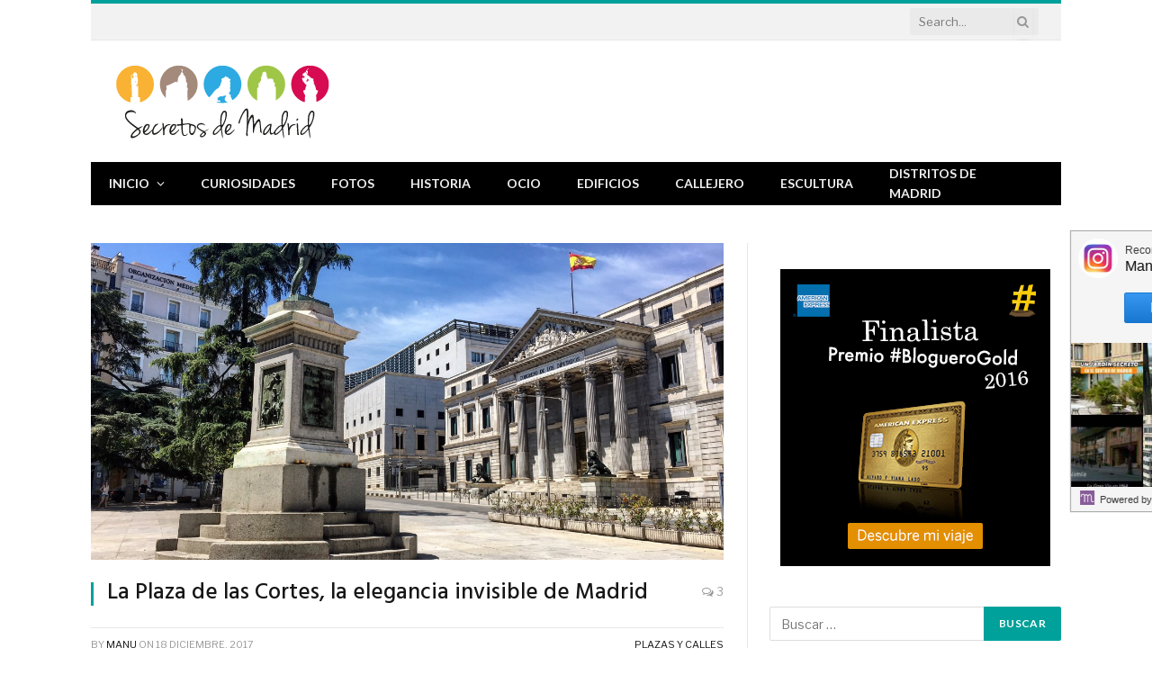

--- FILE ---
content_type: text/html; charset=UTF-8
request_url: https://www.secretosdemadrid.es/la-plaza-de-las-cortes-la-elegancia-invisible-de-madrid/
body_size: 101085
content:

<!DOCTYPE html>
<html lang="es" class="s-light site-s-light">

<head>

	<meta charset="UTF-8" />
	<meta name="viewport" content="width=device-width, initial-scale=1" />
	<title>La Plaza de las Cortes, la elegancia invisible de Madrid &#8211; Secretos de Madrid</title><link rel="preload" as="image" imagesrcset="https://www.secretosdemadrid.es/wp-content/uploads/2017/12/thumbnail_IMG_2194-688x516.jpg 688w, https://www.secretosdemadrid.es/wp-content/uploads/2017/12/thumbnail_IMG_2194-600x450.jpg 600w, https://www.secretosdemadrid.es/wp-content/uploads/2017/12/thumbnail_IMG_2194.jpg 1280w" imagesizes="(max-width: 708px) 100vw, 708px" /><link rel="preload" as="font" href="https://www.secretosdemadrid.es/wp-content/themes/smart-mag/css/icons/fonts/ts-icons.woff2?v3.2" type="font/woff2" crossorigin="anonymous" />
<meta name='robots' content='max-image-preview:large' />
<link rel='dns-prefetch' href='//cdn001.milotree.com' />
<link rel='dns-prefetch' href='//fonts.googleapis.com' />
<link rel="alternate" type="application/rss+xml" title="Secretos de Madrid &raquo; Feed" href="https://www.secretosdemadrid.es/feed/" />
<link rel="alternate" type="application/rss+xml" title="Secretos de Madrid &raquo; Feed de los comentarios" href="https://www.secretosdemadrid.es/comments/feed/" />
<link rel="alternate" type="application/rss+xml" title="Secretos de Madrid &raquo; Comentario La Plaza de las Cortes, la elegancia invisible de Madrid del feed" href="https://www.secretosdemadrid.es/la-plaza-de-las-cortes-la-elegancia-invisible-de-madrid/feed/" />
<script type="text/javascript">
window._wpemojiSettings = {"baseUrl":"https:\/\/s.w.org\/images\/core\/emoji\/14.0.0\/72x72\/","ext":".png","svgUrl":"https:\/\/s.w.org\/images\/core\/emoji\/14.0.0\/svg\/","svgExt":".svg","source":{"wpemoji":"https:\/\/www.secretosdemadrid.es\/wp-includes\/js\/wp-emoji.js?ver=6.2.8","twemoji":"https:\/\/www.secretosdemadrid.es\/wp-includes\/js\/twemoji.js?ver=6.2.8"}};
/**
 * @output wp-includes/js/wp-emoji-loader.js
 */

( function( window, document, settings ) {
	var src, ready, ii, tests;

	// Create a canvas element for testing native browser support of emoji.
	var canvas = document.createElement( 'canvas' );
	var context = canvas.getContext && canvas.getContext( '2d' );

	/**
	 * Checks if two sets of Emoji characters render the same visually.
	 *
	 * @since 4.9.0
	 *
	 * @private
	 *
	 * @param {string} set1 Set of Emoji to test.
	 * @param {string} set2 Set of Emoji to test.
	 *
	 * @return {boolean} True if the two sets render the same.
	 */
	function emojiSetsRenderIdentically( set1, set2 ) {
		// Cleanup from previous test.
		context.clearRect( 0, 0, canvas.width, canvas.height );
		context.fillText( set1, 0, 0 );
		var rendered1 = canvas.toDataURL();

		// Cleanup from previous test.
		context.clearRect( 0, 0, canvas.width, canvas.height );
		context.fillText( set2, 0, 0 );
		var rendered2 = canvas.toDataURL();

		return rendered1 === rendered2;
	}

	/**
	 * Determines if the browser properly renders Emoji that Twemoji can supplement.
	 *
	 * @since 4.2.0
	 *
	 * @private
	 *
	 * @param {string} type Whether to test for support of "flag" or "emoji".
	 *
	 * @return {boolean} True if the browser can render emoji, false if it cannot.
	 */
	function browserSupportsEmoji( type ) {
		var isIdentical;

		if ( ! context || ! context.fillText ) {
			return false;
		}

		/*
		 * Chrome on OS X added native emoji rendering in M41. Unfortunately,
		 * it doesn't work when the font is bolder than 500 weight. So, we
		 * check for bold rendering support to avoid invisible emoji in Chrome.
		 */
		context.textBaseline = 'top';
		context.font = '600 32px Arial';

		switch ( type ) {
			case 'flag':
				/*
				 * Test for Transgender flag compatibility. Added in Unicode 13.
				 *
				 * To test for support, we try to render it, and compare the rendering to how it would look if
				 * the browser doesn't render it correctly (white flag emoji + transgender symbol).
				 */
				isIdentical = emojiSetsRenderIdentically(
					'\uD83C\uDFF3\uFE0F\u200D\u26A7\uFE0F', // as a zero-width joiner sequence
					'\uD83C\uDFF3\uFE0F\u200B\u26A7\uFE0F'  // separated by a zero-width space
				);

				if ( isIdentical ) {
					return false;
				}

				/*
				 * Test for UN flag compatibility. This is the least supported of the letter locale flags,
				 * so gives us an easy test for full support.
				 *
				 * To test for support, we try to render it, and compare the rendering to how it would look if
				 * the browser doesn't render it correctly ([U] + [N]).
				 */
				isIdentical = emojiSetsRenderIdentically(
					'\uD83C\uDDFA\uD83C\uDDF3',       // as the sequence of two code points
					'\uD83C\uDDFA\u200B\uD83C\uDDF3'  // as the two code points separated by a zero-width space
				);

				if ( isIdentical ) {
					return false;
				}

				/*
				 * Test for English flag compatibility. England is a country in the United Kingdom, it
				 * does not have a two letter locale code but rather a five letter sub-division code.
				 *
				 * To test for support, we try to render it, and compare the rendering to how it would look if
				 * the browser doesn't render it correctly (black flag emoji + [G] + [B] + [E] + [N] + [G]).
				 */
				isIdentical = emojiSetsRenderIdentically(
					// as the flag sequence
					'\uD83C\uDFF4\uDB40\uDC67\uDB40\uDC62\uDB40\uDC65\uDB40\uDC6E\uDB40\uDC67\uDB40\uDC7F',
					// with each code point separated by a zero-width space
					'\uD83C\uDFF4\u200B\uDB40\uDC67\u200B\uDB40\uDC62\u200B\uDB40\uDC65\u200B\uDB40\uDC6E\u200B\uDB40\uDC67\u200B\uDB40\uDC7F'
				);

				return ! isIdentical;
			case 'emoji':
				/*
				 * Why can't we be friends? Everyone can now shake hands in emoji, regardless of skin tone!
				 *
				 * To test for Emoji 14.0 support, try to render a new emoji: Handshake: Light Skin Tone, Dark Skin Tone.
				 *
				 * The Handshake: Light Skin Tone, Dark Skin Tone emoji is a ZWJ sequence combining 🫱 Rightwards Hand,
				 * 🏻 Light Skin Tone, a Zero Width Joiner, 🫲 Leftwards Hand, and 🏿 Dark Skin Tone.
				 *
				 * 0x1FAF1 == Rightwards Hand
				 * 0x1F3FB == Light Skin Tone
				 * 0x200D == Zero-Width Joiner (ZWJ) that links the code points for the new emoji or
				 * 0x200B == Zero-Width Space (ZWS) that is rendered for clients not supporting the new emoji.
				 * 0x1FAF2 == Leftwards Hand
				 * 0x1F3FF == Dark Skin Tone.
				 *
				 * When updating this test for future Emoji releases, ensure that individual emoji that make up the
				 * sequence come from older emoji standards.
				 */
				isIdentical = emojiSetsRenderIdentically(
					'\uD83E\uDEF1\uD83C\uDFFB\u200D\uD83E\uDEF2\uD83C\uDFFF', // as the zero-width joiner sequence
					'\uD83E\uDEF1\uD83C\uDFFB\u200B\uD83E\uDEF2\uD83C\uDFFF'  // separated by a zero-width space
				);

				return ! isIdentical;
		}

		return false;
	}

	/**
	 * Adds a script to the head of the document.
	 *
	 * @ignore
	 *
	 * @since 4.2.0
	 *
	 * @param {Object} src The url where the script is located.
	 * @return {void}
	 */
	function addScript( src ) {
		var script = document.createElement( 'script' );

		script.src = src;
		script.defer = script.type = 'text/javascript';
		document.getElementsByTagName( 'head' )[0].appendChild( script );
	}

	tests = Array( 'flag', 'emoji' );

	settings.supports = {
		everything: true,
		everythingExceptFlag: true
	};

	/*
	 * Tests the browser support for flag emojis and other emojis, and adjusts the
	 * support settings accordingly.
	 */
	for( ii = 0; ii < tests.length; ii++ ) {
		settings.supports[ tests[ ii ] ] = browserSupportsEmoji( tests[ ii ] );

		settings.supports.everything = settings.supports.everything && settings.supports[ tests[ ii ] ];

		if ( 'flag' !== tests[ ii ] ) {
			settings.supports.everythingExceptFlag = settings.supports.everythingExceptFlag && settings.supports[ tests[ ii ] ];
		}
	}

	settings.supports.everythingExceptFlag = settings.supports.everythingExceptFlag && ! settings.supports.flag;

	// Sets DOMReady to false and assigns a ready function to settings.
	settings.DOMReady = false;
	settings.readyCallback = function() {
		settings.DOMReady = true;
	};

	// When the browser can not render everything we need to load a polyfill.
	if ( ! settings.supports.everything ) {
		ready = function() {
			settings.readyCallback();
		};

		/*
		 * Cross-browser version of adding a dom ready event.
		 */
		if ( document.addEventListener ) {
			document.addEventListener( 'DOMContentLoaded', ready, false );
			window.addEventListener( 'load', ready, false );
		} else {
			window.attachEvent( 'onload', ready );
			document.attachEvent( 'onreadystatechange', function() {
				if ( 'complete' === document.readyState ) {
					settings.readyCallback();
				}
			} );
		}

		src = settings.source || {};

		if ( src.concatemoji ) {
			addScript( src.concatemoji );
		} else if ( src.wpemoji && src.twemoji ) {
			addScript( src.twemoji );
			addScript( src.wpemoji );
		}
	}

} )( window, document, window._wpemojiSettings );
</script>
<style type="text/css">
img.wp-smiley,
img.emoji {
	display: inline !important;
	border: none !important;
	box-shadow: none !important;
	height: 1em !important;
	width: 1em !important;
	margin: 0 0.07em !important;
	vertical-align: -0.1em !important;
	background: none !important;
	padding: 0 !important;
}
</style>
	<link rel='stylesheet' id='wp-block-library-css' href='https://www.secretosdemadrid.es/wp-includes/css/dist/block-library/style.css?ver=6.2.8' type='text/css' media='all' />
<link rel='stylesheet' id='classic-theme-styles-css' href='https://www.secretosdemadrid.es/wp-includes/css/classic-themes.css?ver=6.2.8' type='text/css' media='all' />
<style id='global-styles-inline-css' type='text/css'>
body{--wp--preset--color--black: #000000;--wp--preset--color--cyan-bluish-gray: #abb8c3;--wp--preset--color--white: #ffffff;--wp--preset--color--pale-pink: #f78da7;--wp--preset--color--vivid-red: #cf2e2e;--wp--preset--color--luminous-vivid-orange: #ff6900;--wp--preset--color--luminous-vivid-amber: #fcb900;--wp--preset--color--light-green-cyan: #7bdcb5;--wp--preset--color--vivid-green-cyan: #00d084;--wp--preset--color--pale-cyan-blue: #8ed1fc;--wp--preset--color--vivid-cyan-blue: #0693e3;--wp--preset--color--vivid-purple: #9b51e0;--wp--preset--gradient--vivid-cyan-blue-to-vivid-purple: linear-gradient(135deg,rgba(6,147,227,1) 0%,rgb(155,81,224) 100%);--wp--preset--gradient--light-green-cyan-to-vivid-green-cyan: linear-gradient(135deg,rgb(122,220,180) 0%,rgb(0,208,130) 100%);--wp--preset--gradient--luminous-vivid-amber-to-luminous-vivid-orange: linear-gradient(135deg,rgba(252,185,0,1) 0%,rgba(255,105,0,1) 100%);--wp--preset--gradient--luminous-vivid-orange-to-vivid-red: linear-gradient(135deg,rgba(255,105,0,1) 0%,rgb(207,46,46) 100%);--wp--preset--gradient--very-light-gray-to-cyan-bluish-gray: linear-gradient(135deg,rgb(238,238,238) 0%,rgb(169,184,195) 100%);--wp--preset--gradient--cool-to-warm-spectrum: linear-gradient(135deg,rgb(74,234,220) 0%,rgb(151,120,209) 20%,rgb(207,42,186) 40%,rgb(238,44,130) 60%,rgb(251,105,98) 80%,rgb(254,248,76) 100%);--wp--preset--gradient--blush-light-purple: linear-gradient(135deg,rgb(255,206,236) 0%,rgb(152,150,240) 100%);--wp--preset--gradient--blush-bordeaux: linear-gradient(135deg,rgb(254,205,165) 0%,rgb(254,45,45) 50%,rgb(107,0,62) 100%);--wp--preset--gradient--luminous-dusk: linear-gradient(135deg,rgb(255,203,112) 0%,rgb(199,81,192) 50%,rgb(65,88,208) 100%);--wp--preset--gradient--pale-ocean: linear-gradient(135deg,rgb(255,245,203) 0%,rgb(182,227,212) 50%,rgb(51,167,181) 100%);--wp--preset--gradient--electric-grass: linear-gradient(135deg,rgb(202,248,128) 0%,rgb(113,206,126) 100%);--wp--preset--gradient--midnight: linear-gradient(135deg,rgb(2,3,129) 0%,rgb(40,116,252) 100%);--wp--preset--duotone--dark-grayscale: url('#wp-duotone-dark-grayscale');--wp--preset--duotone--grayscale: url('#wp-duotone-grayscale');--wp--preset--duotone--purple-yellow: url('#wp-duotone-purple-yellow');--wp--preset--duotone--blue-red: url('#wp-duotone-blue-red');--wp--preset--duotone--midnight: url('#wp-duotone-midnight');--wp--preset--duotone--magenta-yellow: url('#wp-duotone-magenta-yellow');--wp--preset--duotone--purple-green: url('#wp-duotone-purple-green');--wp--preset--duotone--blue-orange: url('#wp-duotone-blue-orange');--wp--preset--font-size--small: 13px;--wp--preset--font-size--medium: 20px;--wp--preset--font-size--large: 36px;--wp--preset--font-size--x-large: 42px;--wp--preset--spacing--20: 0.44rem;--wp--preset--spacing--30: 0.67rem;--wp--preset--spacing--40: 1rem;--wp--preset--spacing--50: 1.5rem;--wp--preset--spacing--60: 2.25rem;--wp--preset--spacing--70: 3.38rem;--wp--preset--spacing--80: 5.06rem;--wp--preset--shadow--natural: 6px 6px 9px rgba(0, 0, 0, 0.2);--wp--preset--shadow--deep: 12px 12px 50px rgba(0, 0, 0, 0.4);--wp--preset--shadow--sharp: 6px 6px 0px rgba(0, 0, 0, 0.2);--wp--preset--shadow--outlined: 6px 6px 0px -3px rgba(255, 255, 255, 1), 6px 6px rgba(0, 0, 0, 1);--wp--preset--shadow--crisp: 6px 6px 0px rgba(0, 0, 0, 1);}:where(.is-layout-flex){gap: 0.5em;}body .is-layout-flow > .alignleft{float: left;margin-inline-start: 0;margin-inline-end: 2em;}body .is-layout-flow > .alignright{float: right;margin-inline-start: 2em;margin-inline-end: 0;}body .is-layout-flow > .aligncenter{margin-left: auto !important;margin-right: auto !important;}body .is-layout-constrained > .alignleft{float: left;margin-inline-start: 0;margin-inline-end: 2em;}body .is-layout-constrained > .alignright{float: right;margin-inline-start: 2em;margin-inline-end: 0;}body .is-layout-constrained > .aligncenter{margin-left: auto !important;margin-right: auto !important;}body .is-layout-constrained > :where(:not(.alignleft):not(.alignright):not(.alignfull)){max-width: var(--wp--style--global--content-size);margin-left: auto !important;margin-right: auto !important;}body .is-layout-constrained > .alignwide{max-width: var(--wp--style--global--wide-size);}body .is-layout-flex{display: flex;}body .is-layout-flex{flex-wrap: wrap;align-items: center;}body .is-layout-flex > *{margin: 0;}:where(.wp-block-columns.is-layout-flex){gap: 2em;}.has-black-color{color: var(--wp--preset--color--black) !important;}.has-cyan-bluish-gray-color{color: var(--wp--preset--color--cyan-bluish-gray) !important;}.has-white-color{color: var(--wp--preset--color--white) !important;}.has-pale-pink-color{color: var(--wp--preset--color--pale-pink) !important;}.has-vivid-red-color{color: var(--wp--preset--color--vivid-red) !important;}.has-luminous-vivid-orange-color{color: var(--wp--preset--color--luminous-vivid-orange) !important;}.has-luminous-vivid-amber-color{color: var(--wp--preset--color--luminous-vivid-amber) !important;}.has-light-green-cyan-color{color: var(--wp--preset--color--light-green-cyan) !important;}.has-vivid-green-cyan-color{color: var(--wp--preset--color--vivid-green-cyan) !important;}.has-pale-cyan-blue-color{color: var(--wp--preset--color--pale-cyan-blue) !important;}.has-vivid-cyan-blue-color{color: var(--wp--preset--color--vivid-cyan-blue) !important;}.has-vivid-purple-color{color: var(--wp--preset--color--vivid-purple) !important;}.has-black-background-color{background-color: var(--wp--preset--color--black) !important;}.has-cyan-bluish-gray-background-color{background-color: var(--wp--preset--color--cyan-bluish-gray) !important;}.has-white-background-color{background-color: var(--wp--preset--color--white) !important;}.has-pale-pink-background-color{background-color: var(--wp--preset--color--pale-pink) !important;}.has-vivid-red-background-color{background-color: var(--wp--preset--color--vivid-red) !important;}.has-luminous-vivid-orange-background-color{background-color: var(--wp--preset--color--luminous-vivid-orange) !important;}.has-luminous-vivid-amber-background-color{background-color: var(--wp--preset--color--luminous-vivid-amber) !important;}.has-light-green-cyan-background-color{background-color: var(--wp--preset--color--light-green-cyan) !important;}.has-vivid-green-cyan-background-color{background-color: var(--wp--preset--color--vivid-green-cyan) !important;}.has-pale-cyan-blue-background-color{background-color: var(--wp--preset--color--pale-cyan-blue) !important;}.has-vivid-cyan-blue-background-color{background-color: var(--wp--preset--color--vivid-cyan-blue) !important;}.has-vivid-purple-background-color{background-color: var(--wp--preset--color--vivid-purple) !important;}.has-black-border-color{border-color: var(--wp--preset--color--black) !important;}.has-cyan-bluish-gray-border-color{border-color: var(--wp--preset--color--cyan-bluish-gray) !important;}.has-white-border-color{border-color: var(--wp--preset--color--white) !important;}.has-pale-pink-border-color{border-color: var(--wp--preset--color--pale-pink) !important;}.has-vivid-red-border-color{border-color: var(--wp--preset--color--vivid-red) !important;}.has-luminous-vivid-orange-border-color{border-color: var(--wp--preset--color--luminous-vivid-orange) !important;}.has-luminous-vivid-amber-border-color{border-color: var(--wp--preset--color--luminous-vivid-amber) !important;}.has-light-green-cyan-border-color{border-color: var(--wp--preset--color--light-green-cyan) !important;}.has-vivid-green-cyan-border-color{border-color: var(--wp--preset--color--vivid-green-cyan) !important;}.has-pale-cyan-blue-border-color{border-color: var(--wp--preset--color--pale-cyan-blue) !important;}.has-vivid-cyan-blue-border-color{border-color: var(--wp--preset--color--vivid-cyan-blue) !important;}.has-vivid-purple-border-color{border-color: var(--wp--preset--color--vivid-purple) !important;}.has-vivid-cyan-blue-to-vivid-purple-gradient-background{background: var(--wp--preset--gradient--vivid-cyan-blue-to-vivid-purple) !important;}.has-light-green-cyan-to-vivid-green-cyan-gradient-background{background: var(--wp--preset--gradient--light-green-cyan-to-vivid-green-cyan) !important;}.has-luminous-vivid-amber-to-luminous-vivid-orange-gradient-background{background: var(--wp--preset--gradient--luminous-vivid-amber-to-luminous-vivid-orange) !important;}.has-luminous-vivid-orange-to-vivid-red-gradient-background{background: var(--wp--preset--gradient--luminous-vivid-orange-to-vivid-red) !important;}.has-very-light-gray-to-cyan-bluish-gray-gradient-background{background: var(--wp--preset--gradient--very-light-gray-to-cyan-bluish-gray) !important;}.has-cool-to-warm-spectrum-gradient-background{background: var(--wp--preset--gradient--cool-to-warm-spectrum) !important;}.has-blush-light-purple-gradient-background{background: var(--wp--preset--gradient--blush-light-purple) !important;}.has-blush-bordeaux-gradient-background{background: var(--wp--preset--gradient--blush-bordeaux) !important;}.has-luminous-dusk-gradient-background{background: var(--wp--preset--gradient--luminous-dusk) !important;}.has-pale-ocean-gradient-background{background: var(--wp--preset--gradient--pale-ocean) !important;}.has-electric-grass-gradient-background{background: var(--wp--preset--gradient--electric-grass) !important;}.has-midnight-gradient-background{background: var(--wp--preset--gradient--midnight) !important;}.has-small-font-size{font-size: var(--wp--preset--font-size--small) !important;}.has-medium-font-size{font-size: var(--wp--preset--font-size--medium) !important;}.has-large-font-size{font-size: var(--wp--preset--font-size--large) !important;}.has-x-large-font-size{font-size: var(--wp--preset--font-size--x-large) !important;}
.wp-block-navigation a:where(:not(.wp-element-button)){color: inherit;}
:where(.wp-block-columns.is-layout-flex){gap: 2em;}
.wp-block-pullquote{font-size: 1.5em;line-height: 1.6;}
</style>
<link rel='stylesheet' id='contact-form-7-css' href='https://www.secretosdemadrid.es/wp-content/plugins/contact-form-7/includes/css/styles.css?ver=5.7.7' type='text/css' media='all' />
<link rel='stylesheet' id='smartmag-core-css' href='https://www.secretosdemadrid.es/wp-content/themes/smart-mag/style.css?ver=10.3.2' type='text/css' media='all' />
<link rel='stylesheet' id='smartmag-fonts-css' href='https://fonts.googleapis.com/css?family=Libre+Franklin%3A400%2C400i%2C500%2C600%7CLato%3A400%2C700%2C900%7CHind%3A400%2C500%2C600' type='text/css' media='all' />
<link rel='stylesheet' id='smartmag-magnific-popup-css' href='https://www.secretosdemadrid.es/wp-content/themes/smart-mag/css/lightbox.css?ver=10.3.2' type='text/css' media='all' />
<link rel='stylesheet' id='font-awesome4-css' href='https://www.secretosdemadrid.es/wp-content/themes/smart-mag/css/fontawesome/css/font-awesome.min.css?ver=10.3.2' type='text/css' media='all' />
<link rel='stylesheet' id='smartmag-icons-css' href='https://www.secretosdemadrid.es/wp-content/themes/smart-mag/css/icons/icons.css?ver=10.3.2' type='text/css' media='all' />
<link rel='stylesheet' id='smartmag-skin-css' href='https://www.secretosdemadrid.es/wp-content/themes/smart-mag/css/skin-trendy.css?ver=10.3.2' type='text/css' media='all' />
<style id='smartmag-skin-inline-css' type='text/css'>
:root { --c-main: #e54e53;
--c-main-rgb: 229,78,83;
--main-width: 1078px; }
.smart-head-mobile .smart-head-mid { border-top-width: 3px; }
.loop-grid .ratio-is-custom { padding-bottom: calc(100% / 1.88); }
.loop-list .ratio-is-custom { padding-bottom: calc(100% / 1.88); }
.list-post { --list-p-media-width: 40%; --list-p-media-max-width: 85%; }
.list-post .media:not(i) { --list-p-media-max-width: 40%; }
.loop-small .ratio-is-custom { padding-bottom: calc(100% / 1.149); }
.loop-small .media:not(i) { max-width: 75px; }
.single .featured .ratio-is-custom { padding-bottom: calc(100% / 2); }


body.category-9,
body.post-cat-9 { 
--c-main: #f9b233; 
}


.term-color-9 { --c-main: #f9b233; }
.navigation .menu-cat-9 { --c-term: #f9b233; }


body.category-1948,
body.post-cat-1948 { 
--c-main: #a48a7b; 
}


.term-color-1948 { --c-main: #a48a7b; }
.navigation .menu-cat-1948 { --c-term: #a48a7b; }


body.category-1949,
body.post-cat-1949 { 
--c-main: #36a9e1; 
}


.term-color-1949 { --c-main: #36a9e1; }
.navigation .menu-cat-1949 { --c-term: #36a9e1; }


body.category-151,
body.post-cat-151 { 
--c-main: #9fc646; 
}


.term-color-151 { --c-main: #9fc646; }
.navigation .menu-cat-151 { --c-term: #9fc646; }


body.category-1950,
body.post-cat-1950 { 
--c-main: #d60b52; 
}


.term-color-1950 { --c-main: #d60b52; }
.navigation .menu-cat-1950 { --c-term: #d60b52; }


body.category-1951,
body.post-cat-1951 { 
--c-main: #00a19a; 
}


.term-color-1951 { --c-main: #00a19a; }
.navigation .menu-cat-1951 { --c-term: #00a19a; }


body.category-1952,
body.post-cat-1952 { 
--c-main: #963683; 
}


.term-color-1952 { --c-main: #963683; }
.navigation .menu-cat-1952 { --c-term: #963683; }

</style>
<script type='text/javascript' id='smartmag-lazy-inline-js-after'>
/**
 * @copyright ThemeSphere
 * @preserve
 */
var BunyadLazy={};BunyadLazy.load=function(){function a(e,n){var t={};e.dataset.bgset&&e.dataset.sizes?(t.sizes=e.dataset.sizes,t.srcset=e.dataset.bgset):t.src=e.dataset.bgsrc,function(t){var a=t.dataset.ratio;if(0<a){const e=t.parentElement;if(e.classList.contains("media-ratio")){const n=e.style;n.getPropertyValue("--a-ratio")||(n.paddingBottom=100/a+"%")}}}(e);var a,o=document.createElement("img");for(a in o.onload=function(){var t="url('"+(o.currentSrc||o.src)+"')",a=e.style;a.backgroundImage!==t&&requestAnimationFrame(()=>{a.backgroundImage=t,n&&n()}),o.onload=null,o.onerror=null,o=null},o.onerror=o.onload,t)o.setAttribute(a,t[a]);o&&o.complete&&0<o.naturalWidth&&o.onload&&o.onload()}function e(t){t.dataset.loaded||a(t,()=>{document.dispatchEvent(new Event("lazyloaded")),t.dataset.loaded=1})}function n(t){"complete"===document.readyState?t():window.addEventListener("load",t)}return{initEarly:function(){var t,a=()=>{document.querySelectorAll(".img.bg-cover:not(.lazyload)").forEach(e)};"complete"!==document.readyState?(t=setInterval(a,150),n(()=>{a(),clearInterval(t)})):a()},callOnLoad:n,initBgImages:function(t){t&&n(()=>{document.querySelectorAll(".img.bg-cover").forEach(e)})},bgLoad:a}}(),BunyadLazy.load.initEarly();
</script>
<script type='text/javascript' src='https://www.secretosdemadrid.es/wp-includes/js/jquery/jquery.js?ver=3.6.4' id='jquery-core-js'></script>
<script type='text/javascript' src='https://www.secretosdemadrid.es/wp-includes/js/jquery/jquery-migrate.js?ver=3.4.0' id='jquery-migrate-js'></script>
<link rel="https://api.w.org/" href="https://www.secretosdemadrid.es/wp-json/" /><link rel="alternate" type="application/json" href="https://www.secretosdemadrid.es/wp-json/wp/v2/posts/9745" /><link rel="EditURI" type="application/rsd+xml" title="RSD" href="https://www.secretosdemadrid.es/xmlrpc.php?rsd" />
<link rel="wlwmanifest" type="application/wlwmanifest+xml" href="https://www.secretosdemadrid.es/wp-includes/wlwmanifest.xml" />
<meta name="generator" content="WordPress 6.2.8" />
<link rel="canonical" href="https://www.secretosdemadrid.es/la-plaza-de-las-cortes-la-elegancia-invisible-de-madrid/" />
<link rel='shortlink' href='https://www.secretosdemadrid.es/?p=9745' />
<link rel="alternate" type="application/json+oembed" href="https://www.secretosdemadrid.es/wp-json/oembed/1.0/embed?url=https%3A%2F%2Fwww.secretosdemadrid.es%2Fla-plaza-de-las-cortes-la-elegancia-invisible-de-madrid%2F" />
<link rel="alternate" type="text/xml+oembed" href="https://www.secretosdemadrid.es/wp-json/oembed/1.0/embed?url=https%3A%2F%2Fwww.secretosdemadrid.es%2Fla-plaza-de-las-cortes-la-elegancia-invisible-de-madrid%2F&#038;format=xml" />

		<!-- GA Google Analytics @ https://m0n.co/ga -->
		<script>
			(function(i,s,o,g,r,a,m){i['GoogleAnalyticsObject']=r;i[r]=i[r]||function(){
			(i[r].q=i[r].q||[]).push(arguments)},i[r].l=1*new Date();a=s.createElement(o),
			m=s.getElementsByTagName(o)[0];a.async=1;a.src=g;m.parentNode.insertBefore(a,m)
			})(window,document,'script','https://www.google-analytics.com/analytics.js','ga');
			ga('create', 'UA-36208936-1', 'auto');
			ga('send', 'pageview');
		</script>

	
<!-- Twitter Cards Meta - V 2.5.4 -->
<meta name="twitter:card" content="summary" />
<meta name="twitter:site" content="@SecretosdeMadri" />
<meta name="twitter:creator" content="@SecretosdeMadri" />
<meta name="twitter:url" content="https://www.secretosdemadrid.es/la-plaza-de-las-cortes-la-elegancia-invisible-de-madrid/" />
<meta name="twitter:title" content="La Plaza de las Cortes, la elegancia invisible de Madrid" />
<meta name="twitter:description" content="En la Plaza de las Cortes pasan muchas cosas, demasiadas, aunque no nos demos cuenta. Un espacio con muchísimos focos hacia los que apuntar nuestra [...]" />
<meta name="twitter:image" content="https://www.secretosdemadrid.es/wp-content/uploads/2017/12/thumbnail_IMG_2194.jpg" />
<!-- Twitter Cards Meta By WPDeveloper.net -->

		<script>
			document.documentElement.className = document.documentElement.className.replace( 'no-js', 'js' );
		</script>
				<style>
			.no-js img.lazyload { display: none; }
			figure.wp-block-image img.lazyloading { min-width: 150px; }
							.lazyload, .lazyloading { opacity: 0; }
				.lazyloaded {
					opacity: 1;
					transition: opacity 400ms;
					transition-delay: 0ms;
				}
					</style>
		
		<script>
		var BunyadSchemeKey = 'bunyad-scheme';
		(() => {
			const d = document.documentElement;
			const c = d.classList;
			var scheme = localStorage.getItem(BunyadSchemeKey);
			
			if (scheme) {
				d.dataset.origClass = c;
				scheme === 'dark' ? c.remove('s-light', 'site-s-light') : c.remove('s-dark', 'site-s-dark');
				c.add('site-s-' + scheme, 's-' + scheme);
			}
		})();
		</script>
		<script type="text/javascript" id="quantx-embed-tag" src="//cdn.elasticad.net/native/serve/js/quantx/nativeEmbed.gz.js"></script><link rel="icon" href="https://www.secretosdemadrid.es/wp-content/uploads/2023/06/favicon.png" sizes="32x32" />
<link rel="icon" href="https://www.secretosdemadrid.es/wp-content/uploads/2023/06/favicon.png" sizes="192x192" />
<link rel="apple-touch-icon" href="https://www.secretosdemadrid.es/wp-content/uploads/2023/06/favicon.png" />
<meta name="msapplication-TileImage" content="https://www.secretosdemadrid.es/wp-content/uploads/2023/06/favicon.png" />


</head>

<body class="post-template-default single single-post postid-9745 single-format-standard wp-custom-logo right-sidebar post-layout-classic post-cat-1951 has-lb has-lb-sm ts-img-hov-fade has-sb-sep layout-normal">


	<svg
		xmlns="http://www.w3.org/2000/svg"
		viewBox="0 0 0 0"
		width="0"
		height="0"
		focusable="false"
		role="none"
		style="visibility: hidden; position: absolute; left: -9999px; overflow: hidden;"
	>
		<defs>
			<filter id="wp-duotone-dark-grayscale">
				<feColorMatrix
					color-interpolation-filters="sRGB"
					type="matrix"
					values="
						.299 .587 .114 0 0
						.299 .587 .114 0 0
						.299 .587 .114 0 0
						.299 .587 .114 0 0
					"
				/>
				<feComponentTransfer color-interpolation-filters="sRGB" >
					<feFuncR type="table" tableValues="0 0.49803921568627" />
					<feFuncG type="table" tableValues="0 0.49803921568627" />
					<feFuncB type="table" tableValues="0 0.49803921568627" />
					<feFuncA type="table" tableValues="1 1" />
				</feComponentTransfer>
				<feComposite in2="SourceGraphic" operator="in" />
			</filter>
		</defs>
	</svg>

	
	<svg
		xmlns="http://www.w3.org/2000/svg"
		viewBox="0 0 0 0"
		width="0"
		height="0"
		focusable="false"
		role="none"
		style="visibility: hidden; position: absolute; left: -9999px; overflow: hidden;"
	>
		<defs>
			<filter id="wp-duotone-grayscale">
				<feColorMatrix
					color-interpolation-filters="sRGB"
					type="matrix"
					values="
						.299 .587 .114 0 0
						.299 .587 .114 0 0
						.299 .587 .114 0 0
						.299 .587 .114 0 0
					"
				/>
				<feComponentTransfer color-interpolation-filters="sRGB" >
					<feFuncR type="table" tableValues="0 1" />
					<feFuncG type="table" tableValues="0 1" />
					<feFuncB type="table" tableValues="0 1" />
					<feFuncA type="table" tableValues="1 1" />
				</feComponentTransfer>
				<feComposite in2="SourceGraphic" operator="in" />
			</filter>
		</defs>
	</svg>

	
	<svg
		xmlns="http://www.w3.org/2000/svg"
		viewBox="0 0 0 0"
		width="0"
		height="0"
		focusable="false"
		role="none"
		style="visibility: hidden; position: absolute; left: -9999px; overflow: hidden;"
	>
		<defs>
			<filter id="wp-duotone-purple-yellow">
				<feColorMatrix
					color-interpolation-filters="sRGB"
					type="matrix"
					values="
						.299 .587 .114 0 0
						.299 .587 .114 0 0
						.299 .587 .114 0 0
						.299 .587 .114 0 0
					"
				/>
				<feComponentTransfer color-interpolation-filters="sRGB" >
					<feFuncR type="table" tableValues="0.54901960784314 0.98823529411765" />
					<feFuncG type="table" tableValues="0 1" />
					<feFuncB type="table" tableValues="0.71764705882353 0.25490196078431" />
					<feFuncA type="table" tableValues="1 1" />
				</feComponentTransfer>
				<feComposite in2="SourceGraphic" operator="in" />
			</filter>
		</defs>
	</svg>

	
	<svg
		xmlns="http://www.w3.org/2000/svg"
		viewBox="0 0 0 0"
		width="0"
		height="0"
		focusable="false"
		role="none"
		style="visibility: hidden; position: absolute; left: -9999px; overflow: hidden;"
	>
		<defs>
			<filter id="wp-duotone-blue-red">
				<feColorMatrix
					color-interpolation-filters="sRGB"
					type="matrix"
					values="
						.299 .587 .114 0 0
						.299 .587 .114 0 0
						.299 .587 .114 0 0
						.299 .587 .114 0 0
					"
				/>
				<feComponentTransfer color-interpolation-filters="sRGB" >
					<feFuncR type="table" tableValues="0 1" />
					<feFuncG type="table" tableValues="0 0.27843137254902" />
					<feFuncB type="table" tableValues="0.5921568627451 0.27843137254902" />
					<feFuncA type="table" tableValues="1 1" />
				</feComponentTransfer>
				<feComposite in2="SourceGraphic" operator="in" />
			</filter>
		</defs>
	</svg>

	
	<svg
		xmlns="http://www.w3.org/2000/svg"
		viewBox="0 0 0 0"
		width="0"
		height="0"
		focusable="false"
		role="none"
		style="visibility: hidden; position: absolute; left: -9999px; overflow: hidden;"
	>
		<defs>
			<filter id="wp-duotone-midnight">
				<feColorMatrix
					color-interpolation-filters="sRGB"
					type="matrix"
					values="
						.299 .587 .114 0 0
						.299 .587 .114 0 0
						.299 .587 .114 0 0
						.299 .587 .114 0 0
					"
				/>
				<feComponentTransfer color-interpolation-filters="sRGB" >
					<feFuncR type="table" tableValues="0 0" />
					<feFuncG type="table" tableValues="0 0.64705882352941" />
					<feFuncB type="table" tableValues="0 1" />
					<feFuncA type="table" tableValues="1 1" />
				</feComponentTransfer>
				<feComposite in2="SourceGraphic" operator="in" />
			</filter>
		</defs>
	</svg>

	
	<svg
		xmlns="http://www.w3.org/2000/svg"
		viewBox="0 0 0 0"
		width="0"
		height="0"
		focusable="false"
		role="none"
		style="visibility: hidden; position: absolute; left: -9999px; overflow: hidden;"
	>
		<defs>
			<filter id="wp-duotone-magenta-yellow">
				<feColorMatrix
					color-interpolation-filters="sRGB"
					type="matrix"
					values="
						.299 .587 .114 0 0
						.299 .587 .114 0 0
						.299 .587 .114 0 0
						.299 .587 .114 0 0
					"
				/>
				<feComponentTransfer color-interpolation-filters="sRGB" >
					<feFuncR type="table" tableValues="0.78039215686275 1" />
					<feFuncG type="table" tableValues="0 0.94901960784314" />
					<feFuncB type="table" tableValues="0.35294117647059 0.47058823529412" />
					<feFuncA type="table" tableValues="1 1" />
				</feComponentTransfer>
				<feComposite in2="SourceGraphic" operator="in" />
			</filter>
		</defs>
	</svg>

	
	<svg
		xmlns="http://www.w3.org/2000/svg"
		viewBox="0 0 0 0"
		width="0"
		height="0"
		focusable="false"
		role="none"
		style="visibility: hidden; position: absolute; left: -9999px; overflow: hidden;"
	>
		<defs>
			<filter id="wp-duotone-purple-green">
				<feColorMatrix
					color-interpolation-filters="sRGB"
					type="matrix"
					values="
						.299 .587 .114 0 0
						.299 .587 .114 0 0
						.299 .587 .114 0 0
						.299 .587 .114 0 0
					"
				/>
				<feComponentTransfer color-interpolation-filters="sRGB" >
					<feFuncR type="table" tableValues="0.65098039215686 0.40392156862745" />
					<feFuncG type="table" tableValues="0 1" />
					<feFuncB type="table" tableValues="0.44705882352941 0.4" />
					<feFuncA type="table" tableValues="1 1" />
				</feComponentTransfer>
				<feComposite in2="SourceGraphic" operator="in" />
			</filter>
		</defs>
	</svg>

	
	<svg
		xmlns="http://www.w3.org/2000/svg"
		viewBox="0 0 0 0"
		width="0"
		height="0"
		focusable="false"
		role="none"
		style="visibility: hidden; position: absolute; left: -9999px; overflow: hidden;"
	>
		<defs>
			<filter id="wp-duotone-blue-orange">
				<feColorMatrix
					color-interpolation-filters="sRGB"
					type="matrix"
					values="
						.299 .587 .114 0 0
						.299 .587 .114 0 0
						.299 .587 .114 0 0
						.299 .587 .114 0 0
					"
				/>
				<feComponentTransfer color-interpolation-filters="sRGB" >
					<feFuncR type="table" tableValues="0.098039215686275 1" />
					<feFuncG type="table" tableValues="0 0.66274509803922" />
					<feFuncB type="table" tableValues="0.84705882352941 0.41960784313725" />
					<feFuncA type="table" tableValues="1 1" />
				</feComponentTransfer>
				<feComposite in2="SourceGraphic" operator="in" />
			</filter>
		</defs>
	</svg>

	

<div class="main-wrap">

	
<div class="off-canvas-backdrop"></div>
<div class="mobile-menu-container off-canvas s-dark hide-menu-lg" id="off-canvas">

	<div class="off-canvas-head">
		<a href="#" class="close">
			<span class="visuallyhidden">Close Menu</span>
			<i class="tsi tsi-times"></i>
		</a>

		<div class="ts-logo">
					</div>
	</div>

	<div class="off-canvas-content">

		
			<ul id="menu-contacto" class="mobile-menu"><li id="menu-item-6480" class="menu-item menu-item-type-post_type menu-item-object-page menu-item-home menu-item-has-children menu-item-6480"><a href="https://www.secretosdemadrid.es/">Inicio</a>
<ul class="sub-menu">
	<li id="menu-item-4524" class="menu-item menu-item-type-post_type menu-item-object-page menu-item-4524"><a href="https://www.secretosdemadrid.es/contacto/">Contacto</a></li>
</ul>
</li>
<li id="menu-item-4523" class="menu-item menu-item-type-taxonomy menu-item-object-category menu-item-4523"><a href="https://www.secretosdemadrid.es/category/curiosidades/">Curiosidades</a></li>
<li id="menu-item-4488" class="menu-item menu-item-type-taxonomy menu-item-object-category menu-item-4488"><a href="https://www.secretosdemadrid.es/category/fotografia/">Fotos</a></li>
<li id="menu-item-4491" class="menu-item menu-item-type-taxonomy menu-item-object-category menu-item-4491"><a href="https://www.secretosdemadrid.es/category/historia/">Historia</a></li>
<li id="menu-item-4489" class="menu-item menu-item-type-taxonomy menu-item-object-category menu-item-4489"><a href="https://www.secretosdemadrid.es/category/recomendaciones-2/">Ocio</a></li>
<li id="menu-item-4492" class="menu-item menu-item-type-taxonomy menu-item-object-category menu-item-4492"><a href="https://www.secretosdemadrid.es/category/edificios/">Edificios</a></li>
<li id="menu-item-4493" class="menu-item menu-item-type-taxonomy menu-item-object-category current-post-ancestor current-menu-parent current-post-parent menu-item-4493"><a href="https://www.secretosdemadrid.es/category/plazas-y-calles/">Callejero</a></li>
<li id="menu-item-4494" class="menu-item menu-item-type-taxonomy menu-item-object-category menu-item-4494"><a href="https://www.secretosdemadrid.es/category/escultura-2/">Escultura</a></li>
<li id="menu-item-11246" class="menu-item menu-item-type-taxonomy menu-item-object-category menu-item-11246"><a href="https://www.secretosdemadrid.es/category/distritos-de-madrid/">Distritos de Madrid</a></li>
</ul>
		
		
		
		<div class="spc-social-block spc-social spc-social-b smart-head-social">
		
			
				<a href="#" class="link service s-facebook" target="_blank" rel="nofollow noopener">
					<i class="icon tsi tsi-facebook"></i>					<span class="visuallyhidden">Facebook</span>
				</a>
									
			
				<a href="#" class="link service s-twitter" target="_blank" rel="nofollow noopener">
					<i class="icon tsi tsi-twitter"></i>					<span class="visuallyhidden">X (Twitter)</span>
				</a>
									
			
				<a href="#" class="link service s-instagram" target="_blank" rel="nofollow noopener">
					<i class="icon tsi tsi-instagram"></i>					<span class="visuallyhidden">Instagram</span>
				</a>
									
			
		</div>

		
	</div>

</div>
<div class="smart-head smart-head-legacy smart-head-main" id="smart-head" data-sticky="bot" data-sticky-type="fixed" data-sticky-full>
	
	<div class="smart-head-row smart-head-top is-light wrap">

		<div class="inner full">

							
				<div class="items items-left empty">
								</div>

							
				<div class="items items-center empty">
								</div>

							
				<div class="items items-right ">
				

	<div class="smart-head-search">
		<form role="search" class="search-form" action="https://www.secretosdemadrid.es/" method="get">
			<input type="text" name="s" class="query live-search-query" value="" placeholder="Search..." autocomplete="off" />
			<button class="search-button" type="submit">
				<i class="tsi tsi-search"></i>
				<span class="visuallyhidden"></span>
			</button>
		</form>
	</div> <!-- .search -->

				</div>

						
		</div>
	</div>

	
	<div class="smart-head-row smart-head-mid is-light wrap">

		<div class="inner full">

							
				<div class="items items-left ">
					<a href="https://www.secretosdemadrid.es/" title="Secretos de Madrid" rel="home" class="logo-link ts-logo logo-is-image">
		<span>
			
				
					<img   alt="Secretos de Madrid" data-srcset="https://www.secretosdemadrid.es/wp-content/uploads/2023/06/logoSECRETOSmadridGRANDE.png ,https://www.secretosdemadrid.es/wp-content/uploads/2014/11/logoGRANDE.png 2x" width="427" height="148" data-src="https://www.secretosdemadrid.es/wp-content/uploads/2023/06/logoSECRETOSmadridGRANDE.png" class="logo-image logo-image-dark lazyload" src="[data-uri]" /><noscript><img   alt="Secretos de Madrid" data-srcset="https://www.secretosdemadrid.es/wp-content/uploads/2023/06/logoSECRETOSmadridGRANDE.png ,https://www.secretosdemadrid.es/wp-content/uploads/2014/11/logoGRANDE.png 2x" width="427" height="148" data-src="https://www.secretosdemadrid.es/wp-content/uploads/2023/06/logoSECRETOSmadridGRANDE.png" class="logo-image logo-image-dark lazyload" src="[data-uri]" /><noscript><img src="https://www.secretosdemadrid.es/wp-content/uploads/2023/06/logoSECRETOSmadridGRANDE.png" class="logo-image logo-image-dark" alt="Secretos de Madrid" srcset="https://www.secretosdemadrid.es/wp-content/uploads/2023/06/logoSECRETOSmadridGRANDE.png ,https://www.secretosdemadrid.es/wp-content/uploads/2014/11/logoGRANDE.png 2x" width="427" height="148"/></noscript></noscript><img   alt="Secretos de Madrid" data-srcset="https://www.secretosdemadrid.es/wp-content/uploads/2014/11/logoNORMAL.png ,https://www.secretosdemadrid.es/wp-content/uploads/2014/11/logoGRANDE.png 2x" width="244" height="83" data-src="https://www.secretosdemadrid.es/wp-content/uploads/2014/11/logoNORMAL.png" class="logo-image lazyload" src="[data-uri]" /><noscript><img   alt="Secretos de Madrid" data-srcset="https://www.secretosdemadrid.es/wp-content/uploads/2014/11/logoNORMAL.png ,https://www.secretosdemadrid.es/wp-content/uploads/2014/11/logoGRANDE.png 2x" width="244" height="83" data-src="https://www.secretosdemadrid.es/wp-content/uploads/2014/11/logoNORMAL.png" class="logo-image lazyload" src="[data-uri]" /><noscript><img src="https://www.secretosdemadrid.es/wp-content/uploads/2014/11/logoNORMAL.png" class="logo-image" alt="Secretos de Madrid" srcset="https://www.secretosdemadrid.es/wp-content/uploads/2014/11/logoNORMAL.png ,https://www.secretosdemadrid.es/wp-content/uploads/2014/11/logoGRANDE.png 2x" width="244" height="83"/></noscript></noscript>
									 
					</span>
	</a>				</div>

							
				<div class="items items-center empty">
								</div>

							
				<div class="items items-right ">
				
<div class="h-text h-text">
	<!-- ES_SecretosdeMadrid / SecretosdeMadrid_Site / banner_header -->
<div data-visx data-ad-unit="905685" data-is-mobile="1" data-page-url=""></div>
<script async="async" src="https://s.visx.net/tag.js"></script></div>
<div class="h-text h-text2">
	</div>
<div class="h-text h-text3">
	</div>				</div>

						
		</div>
	</div>

	
	<div class="smart-head-row smart-head-bot s-dark wrap">

		<div class="inner full">

							
				<div class="items items-left ">
					<div class="nav-wrap">
		<nav class="navigation navigation-main nav-hov-b">
			<ul id="menu-contacto-1" class="menu"><li class="menu-item menu-item-type-post_type menu-item-object-page menu-item-home menu-item-has-children menu-item-6480"><a href="https://www.secretosdemadrid.es/">Inicio</a>
<ul class="sub-menu">
	<li class="menu-item menu-item-type-post_type menu-item-object-page menu-item-4524"><a href="https://www.secretosdemadrid.es/contacto/">Contacto</a></li>
</ul>
</li>
<li class="menu-item menu-item-type-taxonomy menu-item-object-category menu-cat-9 menu-item-4523"><a href="https://www.secretosdemadrid.es/category/curiosidades/">Curiosidades</a></li>
<li class="menu-item menu-item-type-taxonomy menu-item-object-category menu-cat-151 menu-item-4488"><a href="https://www.secretosdemadrid.es/category/fotografia/">Fotos</a></li>
<li class="menu-item menu-item-type-taxonomy menu-item-object-category menu-cat-1950 menu-item-4491"><a href="https://www.secretosdemadrid.es/category/historia/">Historia</a></li>
<li class="menu-item menu-item-type-taxonomy menu-item-object-category menu-cat-1952 menu-item-4489"><a href="https://www.secretosdemadrid.es/category/recomendaciones-2/">Ocio</a></li>
<li class="menu-item menu-item-type-taxonomy menu-item-object-category menu-cat-1948 menu-item-4492"><a href="https://www.secretosdemadrid.es/category/edificios/">Edificios</a></li>
<li class="menu-item menu-item-type-taxonomy menu-item-object-category current-post-ancestor current-menu-parent current-post-parent menu-cat-1951 menu-item-4493"><a href="https://www.secretosdemadrid.es/category/plazas-y-calles/">Callejero</a></li>
<li class="menu-item menu-item-type-taxonomy menu-item-object-category menu-cat-1949 menu-item-4494"><a href="https://www.secretosdemadrid.es/category/escultura-2/">Escultura</a></li>
<li class="menu-item menu-item-type-taxonomy menu-item-object-category menu-cat-3089 menu-item-11246"><a href="https://www.secretosdemadrid.es/category/distritos-de-madrid/">Distritos de Madrid</a></li>
</ul>		</nav>
	</div>
				</div>

							
				<div class="items items-center empty">
								</div>

							
				<div class="items items-right empty">
								</div>

						
		</div>
	</div>

	</div>
<div class="smart-head smart-head-a smart-head-mobile" id="smart-head-mobile" data-sticky="mid" data-sticky-type="smart" data-sticky-full>
	
	<div class="smart-head-row smart-head-mid smart-head-row-3 s-dark smart-head-row-full">

		<div class="inner wrap">

							
				<div class="items items-left ">
				
<button class="offcanvas-toggle has-icon" type="button" aria-label="Menu">
	<span class="hamburger-icon hamburger-icon-a">
		<span class="inner"></span>
	</span>
</button>				</div>

							
				<div class="items items-center ">
					<a href="https://www.secretosdemadrid.es/" title="Secretos de Madrid" rel="home" class="logo-link ts-logo logo-is-image">
		<span>
			
				
					<img   alt="Secretos de Madrid" data-srcset="https://www.secretosdemadrid.es/wp-content/uploads/2023/06/logoSECRETOSmadridGRANDE.png ,https://www.secretosdemadrid.es/wp-content/uploads/2014/11/logoGRANDE.png 2x" width="427" height="148" data-src="https://www.secretosdemadrid.es/wp-content/uploads/2023/06/logoSECRETOSmadridGRANDE.png" class="logo-image logo-image-dark lazyload" src="[data-uri]" /><noscript><img   alt="Secretos de Madrid" data-srcset="https://www.secretosdemadrid.es/wp-content/uploads/2023/06/logoSECRETOSmadridGRANDE.png ,https://www.secretosdemadrid.es/wp-content/uploads/2014/11/logoGRANDE.png 2x" width="427" height="148" data-src="https://www.secretosdemadrid.es/wp-content/uploads/2023/06/logoSECRETOSmadridGRANDE.png" class="logo-image logo-image-dark lazyload" src="[data-uri]" /><noscript><img src="https://www.secretosdemadrid.es/wp-content/uploads/2023/06/logoSECRETOSmadridGRANDE.png" class="logo-image logo-image-dark" alt="Secretos de Madrid" srcset="https://www.secretosdemadrid.es/wp-content/uploads/2023/06/logoSECRETOSmadridGRANDE.png ,https://www.secretosdemadrid.es/wp-content/uploads/2014/11/logoGRANDE.png 2x" width="427" height="148"/></noscript></noscript><img   alt="Secretos de Madrid" data-srcset="https://www.secretosdemadrid.es/wp-content/uploads/2014/11/logoNORMAL.png ,https://www.secretosdemadrid.es/wp-content/uploads/2014/11/logoGRANDE.png 2x" width="244" height="83" data-src="https://www.secretosdemadrid.es/wp-content/uploads/2014/11/logoNORMAL.png" class="logo-image lazyload" src="[data-uri]" /><noscript><img   alt="Secretos de Madrid" data-srcset="https://www.secretosdemadrid.es/wp-content/uploads/2014/11/logoNORMAL.png ,https://www.secretosdemadrid.es/wp-content/uploads/2014/11/logoGRANDE.png 2x" width="244" height="83" data-src="https://www.secretosdemadrid.es/wp-content/uploads/2014/11/logoNORMAL.png" class="logo-image lazyload" src="[data-uri]" /><noscript><img src="https://www.secretosdemadrid.es/wp-content/uploads/2014/11/logoNORMAL.png" class="logo-image" alt="Secretos de Madrid" srcset="https://www.secretosdemadrid.es/wp-content/uploads/2014/11/logoNORMAL.png ,https://www.secretosdemadrid.es/wp-content/uploads/2014/11/logoGRANDE.png 2x" width="244" height="83"/></noscript></noscript>
									 
					</span>
	</a>				</div>

							
				<div class="items items-right ">
				

	<a href="#" class="search-icon has-icon-only is-icon" title="Search">
		<i class="tsi tsi-search"></i>
	</a>

				</div>

						
		</div>
	</div>

	</div>

<div class="main ts-contain cf right-sidebar">
	
			<div class="ts-row">
		<div class="col-8 main-content">		
			<div class="the-post s-post-classic">

				
<article id="post-9745" class="post-9745 post type-post status-publish format-standard has-post-thumbnail category-plazas-y-calles tag-carrillo tag-cervantes tag-congreso tag-cortes tag-escultura tag-hotel-palace tag-once tag-plaza tag-senado">
	
	<header class="the-post-header post-header cf">
	
		
			
	<div class="featured">
				
			<a href="https://www.secretosdemadrid.es/wp-content/uploads/2017/12/thumbnail_IMG_2194.jpg" class="image-link media-ratio ratio-is-custom" title="La Plaza de las Cortes, la elegancia invisible de Madrid"><img width="708" height="354" src="https://www.secretosdemadrid.es/wp-content/uploads/2017/12/thumbnail_IMG_2194-688x516.jpg" class="attachment-bunyad-main size-bunyad-main no-lazy skip-lazy wp-post-image" alt="Plaza de las Cortes, Madrid" decoding="async" sizes="(max-width: 708px) 100vw, 708px" title="La Plaza de las Cortes, la elegancia invisible de Madrid" srcset="https://www.secretosdemadrid.es/wp-content/uploads/2017/12/thumbnail_IMG_2194-688x516.jpg 688w, https://www.secretosdemadrid.es/wp-content/uploads/2017/12/thumbnail_IMG_2194-600x450.jpg 600w, https://www.secretosdemadrid.es/wp-content/uploads/2017/12/thumbnail_IMG_2194.jpg 1280w" /></a>		
						
			</div>

			
				
					<div class="heading cf">
				
			<h1 class="post-title">
			La Plaza de las Cortes, la elegancia invisible de Madrid			</h1>
			
			<a href="https://www.secretosdemadrid.es/la-plaza-de-las-cortes-la-elegancia-invisible-de-madrid/#comments" class="comments"><i class="tsi tsi-comments-o"></i> 3</a>
		
		</div>

		<div class="the-post-meta cf">
			<span class="posted-by">By 
				<span class="reviewer"><a href="https://www.secretosdemadrid.es/author/admin/" title="Entradas de Manu" rel="author">Manu</a></span>
			</span>
			 
			<span class="posted-on">on				<span class="dtreviewed">
					<time class="value-title" datetime="2017-12-18T13:19:06+02:00" title="2017-12-18">18 diciembre, 2017</time>
				</span>
			</span>
			
			<span class="cats"><a href="https://www.secretosdemadrid.es/category/plazas-y-calles/" rel="category tag">Plazas y calles</a></span>
				
		</div>			
				
	</header>

	
<div class="post-content-wrap">
	
	<div class="post-content cf entry-content content-normal">

		
				
		<p style="text-align: justify;">En la Plaza de las Cortes pasan muchas cosas, demasiadas, aunque no nos demos cuenta. Un espacio con muchísimos focos hacia los que apuntar nuestra atención pero por el que, habitualmente, pasamos sin pena ni gloria. Casi todas nuestras miradas se desvían hacia el edificio que le da el nombre y a sus felinos guardianes, Daóiz y Velarde. Sin embargo, este lugar que, observado desde el aire, se descubre como un perfecto triángulo, <strong>recoge mucha historia en su perímetro y merece la pena disfrutarlo a pequeños sorbos</strong>, igual que una reconfortante taza de café.</p>
<p style="text-align: justify;">A pesar de su aire señorial y distante, muchas veces me desvío de mi itinerario original para descender por la Carrera de San Jerónimo y llegar a este lugar al que, paso tras paso, le he ido cogiendo un profundo cariño. Como decía, su principal valedor es el edificio del <strong>Congreso de los Diputados</strong>, levantado entre los años 1843 y 1850. De ahí su estatus y pedigrí y también, el goteo de turistas que desfila por su fachada. Pero ¿Qué hubo en este lugar antes de que se construyese? Lo cierto que un tipo de construcción bien distinta, el Convento del Espíritu Santo, en cuyo interior, curiosamente, se llegaron a celebrar algunas sesiones de las Cortes. Aquel inocente hecho marcó el antes y el después de esta zona.</p>
<p style="text-align: justify;"><img decoding="async"   alt="Convento del Espíritu Santo en la Plaza de las Cortes" width="475" height="328" data-srcset="https://www.secretosdemadrid.es/wp-content/uploads/2017/12/CORTES.jpg 640w, https://www.secretosdemadrid.es/wp-content/uploads/2017/12/CORTES-150x104.jpg 150w, https://www.secretosdemadrid.es/wp-content/uploads/2017/12/CORTES-443x306.jpg 443w, https://www.secretosdemadrid.es/wp-content/uploads/2017/12/CORTES-600x414.jpg 600w"  data-src="https://www.secretosdemadrid.es/wp-content/uploads/2017/12/CORTES.jpg" data-sizes="(max-width: 475px) 100vw, 475px" class="aligncenter wp-image-9747 lazyload" src="[data-uri]" /><noscript><img decoding="async" class="aligncenter wp-image-9747" src="https://www.secretosdemadrid.es/wp-content/uploads/2017/12/CORTES.jpg" alt="Convento del Espíritu Santo en la Plaza de las Cortes" width="475" height="328" srcset="https://www.secretosdemadrid.es/wp-content/uploads/2017/12/CORTES.jpg 640w, https://www.secretosdemadrid.es/wp-content/uploads/2017/12/CORTES-150x104.jpg 150w, https://www.secretosdemadrid.es/wp-content/uploads/2017/12/CORTES-443x306.jpg 443w, https://www.secretosdemadrid.es/wp-content/uploads/2017/12/CORTES-600x414.jpg 600w" sizes="(max-width: 475px) 100vw, 475px" /></noscript></p><div class='code-block code-block-1' style='margin: 8px 0; clear: both;'>
<!-- /14808996/ES_SecretosdeMadrid/SecretosdeMadrid_Site/banner2 -->
<div id='div-gpt-ad-1485347978381-0'>
<script>
googletag.cmd.push(function() { googletag.display('div-gpt-ad-1485347978381-0'); });
</script>
</div>
</div>

<p style="text-align: justify;">Sin prestar demasiado interés al trasiego de políticos que pasan por aquel lugar, nos topamos con nuestro segundo invitado y a mi gusto, detalle favorito de la <strong>Plaza de las Cortes, al gran Miguel de Cervantes</strong>. Esta escultura, del año 1834, guarda un hecho curioso y es que fue el primer homenaje público que recibió en nuestro país una persona que no perteneciese ni al ámbito de la política o realeza ni al religioso. A muy pocos metros del padre de El Quijote descubrimos un fugaz secreto, eso sí, puntual como pocos. Dirijamos las miradas a la fachada blanca del Edificio de Groupama.</p>
<p style="text-align: justify;">Son muchas las capitales europeas que tienen entre sus principales atractivos turísticos algún carillón que, gracias a su mecanismo y autómatas, amontona cada ciertas horas a un enorme puñado de turistas. Me viene a la cabeza Praga por ejemplo. Mucho menos conocido y afamado es el carillón que en este lugar se puede disfrutar en la fachada de la sede de esta compañía de seguros. <strong>Las figuras fueron realizadas por el dibujante y escritor Antonio Mingot</strong>e. Éstas representan a Carlos III, a la Duquesa de Alba junto a su caniche, a Goya, al torero Pedro Romero y a una ‘manola’, la típica mujer castiza madrileña. Los cinco, vestidos según los cuadros de Goya, llevan desde 1993 saludando, al menos dos veces al día, a todo aquel que se coloque a los pies del balcón.</p>
<p style="text-align: justify;"><img decoding="async"   alt="Carrillon Groupama en la Plaza de las Cortes" width="343" height="265" data-srcset="https://www.secretosdemadrid.es/wp-content/uploads/2017/12/carrillonBN.jpg 500w, https://www.secretosdemadrid.es/wp-content/uploads/2017/12/carrillonBN-150x116.jpg 150w, https://www.secretosdemadrid.es/wp-content/uploads/2017/12/carrillonBN-396x306.jpg 396w"  data-src="https://www.secretosdemadrid.es/wp-content/uploads/2017/12/carrillonBN.jpg" data-sizes="(max-width: 343px) 100vw, 343px" class="aligncenter wp-image-9754 lazyload" src="[data-uri]" /><noscript><img decoding="async" class="aligncenter wp-image-9754" src="https://www.secretosdemadrid.es/wp-content/uploads/2017/12/carrillonBN.jpg" alt="Carrillon Groupama en la Plaza de las Cortes" width="343" height="265" srcset="https://www.secretosdemadrid.es/wp-content/uploads/2017/12/carrillonBN.jpg 500w, https://www.secretosdemadrid.es/wp-content/uploads/2017/12/carrillonBN-150x116.jpg 150w, https://www.secretosdemadrid.es/wp-content/uploads/2017/12/carrillonBN-396x306.jpg 396w" sizes="(max-width: 343px) 100vw, 343px" /></noscript></p>
<p style="text-align: justify;">No hay más que permanecer unos segundos en la Plaza de las Cortes para darse cuenta de la atmósfera sibarita y elegante que en ella se respira. Dos presencias que ayudan, y mucho, a impulsar esta sensación es la presencia de dos establecimientos hoteleros de primerísimo nivel como el Hotel Villa Real o el ilustrísimo <strong>Palace</strong>. Éste es uno de los hoteles más afamados y reputados de Madrid. Se construyó en un tiempo récord, entre los años 1911 y 1912 aprovechando el noble solar que, anteriormente, habitó el Palacio de los Duques de Medinaceli. La construcción fue posible así de rápido gracias a la utilización de un material novedoso como fue el hormigón armado. Por sus 400 habitaciones han pasado personajes de talla mundial como<strong> Picasso, Pavarotti, Orson Welles o Einstein</strong>. Incluso toda una espía como Mata Hari. Sin duda, este sitio merece un secreto por sí solo pero sí os animo a entrar un día y admirar su magnífica cúpula.</p>
<figure id="attachment_9755" aria-describedby="caption-attachment-9755" style="width: 399px" class="wp-caption aligncenter"><img decoding="async"   alt="Hotel Palace, Madrid" width="399" height="271" data-srcset="https://www.secretosdemadrid.es/wp-content/uploads/2017/12/nocheviejacupula-759x516.jpg 759w, https://www.secretosdemadrid.es/wp-content/uploads/2017/12/nocheviejacupula-150x102.jpg 150w, https://www.secretosdemadrid.es/wp-content/uploads/2017/12/nocheviejacupula-450x306.jpg 450w, https://www.secretosdemadrid.es/wp-content/uploads/2017/12/nocheviejacupula-600x408.jpg 600w, https://www.secretosdemadrid.es/wp-content/uploads/2017/12/nocheviejacupula.jpg 1000w"  data-src="https://www.secretosdemadrid.es/wp-content/uploads/2017/12/nocheviejacupula-759x516.jpg" data-sizes="(max-width: 399px) 100vw, 399px" class=" wp-image-9755 lazyload" src="[data-uri]" /><noscript><img decoding="async" class=" wp-image-9755" src="https://www.secretosdemadrid.es/wp-content/uploads/2017/12/nocheviejacupula-759x516.jpg" alt="Hotel Palace, Madrid" width="399" height="271" srcset="https://www.secretosdemadrid.es/wp-content/uploads/2017/12/nocheviejacupula-759x516.jpg 759w, https://www.secretosdemadrid.es/wp-content/uploads/2017/12/nocheviejacupula-150x102.jpg 150w, https://www.secretosdemadrid.es/wp-content/uploads/2017/12/nocheviejacupula-450x306.jpg 450w, https://www.secretosdemadrid.es/wp-content/uploads/2017/12/nocheviejacupula-600x408.jpg 600w, https://www.secretosdemadrid.es/wp-content/uploads/2017/12/nocheviejacupula.jpg 1000w" sizes="(max-width: 399px) 100vw, 399px" /></noscript><figcaption id="caption-attachment-9755" class="wp-caption-text">Cúpula del Hotel Palace. Foto: The Luxonomist</figcaption></figure>
<p style="text-align: justify;">Como veis, a la Plaza de las Cortes no le faltan puntos de interés ni le han faltado ilustres vecinos como el poeta Ramón de Campoamor, quien vivió en el número 8. Otro vecino de la zona, un tanto peculiar y escondido, nos aguarda en la desembocadura de la Calle San Agustín. Allí está una escultura de <strong>un vendedor de cupones de lotería que homenajea los 75 años del nacimiento de la ONCE</strong>. ¿Te has fijado en ella?</p>
<p style="text-align: justify;">La Plaza de las Cortes, además de su rico patrimonio, esconde un último secreto y es que, a mi gusto, desde ella se puede contemplar <strong>una de las más hermosas panorámicas de Madrid</strong>, especialmente al atardecer. Avanzar  por ella, oteando en el horizonte la Fuente de Neptuno y las torres de los Jerónimos nos invita a seguir lanzando pasos por esta ciudad. Mostrando énfasis y disposición en continuar desgranando las bondades de Madrid. Pero de aquellos terrenos, y mucho más, os hablaré en futuros secretos.</p>
<p><img decoding="async"   alt="Plaza de las Cortes, Madrid" width="456" height="342" data-srcset="https://www.secretosdemadrid.es/wp-content/uploads/2017/12/thumbnail_IMG_2194-688x516.jpg 688w, https://www.secretosdemadrid.es/wp-content/uploads/2017/12/thumbnail_IMG_2194-150x113.jpg 150w, https://www.secretosdemadrid.es/wp-content/uploads/2017/12/thumbnail_IMG_2194-408x306.jpg 408w, https://www.secretosdemadrid.es/wp-content/uploads/2017/12/thumbnail_IMG_2194-600x450.jpg 600w, https://www.secretosdemadrid.es/wp-content/uploads/2017/12/thumbnail_IMG_2194.jpg 1280w"  data-src="https://www.secretosdemadrid.es/wp-content/uploads/2017/12/thumbnail_IMG_2194-688x516.jpg" data-sizes="(max-width: 456px) 100vw, 456px" class="aligncenter wp-image-9748 lazyload" src="[data-uri]" /><noscript><img decoding="async" class="aligncenter wp-image-9748" src="https://www.secretosdemadrid.es/wp-content/uploads/2017/12/thumbnail_IMG_2194-688x516.jpg" alt="Plaza de las Cortes, Madrid" width="456" height="342" srcset="https://www.secretosdemadrid.es/wp-content/uploads/2017/12/thumbnail_IMG_2194-688x516.jpg 688w, https://www.secretosdemadrid.es/wp-content/uploads/2017/12/thumbnail_IMG_2194-150x113.jpg 150w, https://www.secretosdemadrid.es/wp-content/uploads/2017/12/thumbnail_IMG_2194-408x306.jpg 408w, https://www.secretosdemadrid.es/wp-content/uploads/2017/12/thumbnail_IMG_2194-600x450.jpg 600w, https://www.secretosdemadrid.es/wp-content/uploads/2017/12/thumbnail_IMG_2194.jpg 1280w" sizes="(max-width: 456px) 100vw, 456px" /></noscript></p>
<!-- AI CONTENT END 2 -->

				
		
		
		
	</div>
</div>
	
		
</article>


	
	<div class="post-share-bot">
		<span class="info">Share.</span>
		
		<span class="share-links spc-social spc-social-colors spc-social-bg">

			
			
				<a href="https://www.facebook.com/sharer.php?u=https%3A%2F%2Fwww.secretosdemadrid.es%2Fla-plaza-de-las-cortes-la-elegancia-invisible-de-madrid%2F" class="service s-facebook tsi tsi-facebook" 
					title="Share on Facebook" target="_blank" rel="nofollow noopener">
					<span class="visuallyhidden">Facebook</span>

									</a>
					
			
				<a href="https://twitter.com/intent/tweet?url=https%3A%2F%2Fwww.secretosdemadrid.es%2Fla-plaza-de-las-cortes-la-elegancia-invisible-de-madrid%2F&#038;text=La%20Plaza%20de%20las%20Cortes%2C%20la%20elegancia%20invisible%20de%20Madrid" class="service s-twitter tsi tsi-twitter" 
					title="Share on X (Twitter)" target="_blank" rel="nofollow noopener">
					<span class="visuallyhidden">Twitter</span>

									</a>
					
			
				<a href="https://pinterest.com/pin/create/button/?url=https%3A%2F%2Fwww.secretosdemadrid.es%2Fla-plaza-de-las-cortes-la-elegancia-invisible-de-madrid%2F&#038;media=https%3A%2F%2Fwww.secretosdemadrid.es%2Fwp-content%2Fuploads%2F2017%2F12%2Fthumbnail_IMG_2194.jpg&#038;description=La%20Plaza%20de%20las%20Cortes%2C%20la%20elegancia%20invisible%20de%20Madrid" class="service s-pinterest tsi tsi-pinterest" 
					title="Share on Pinterest" target="_blank" rel="nofollow noopener">
					<span class="visuallyhidden">Pinterest</span>

									</a>
					
			
				<a href="https://www.linkedin.com/shareArticle?mini=true&#038;url=https%3A%2F%2Fwww.secretosdemadrid.es%2Fla-plaza-de-las-cortes-la-elegancia-invisible-de-madrid%2F" class="service s-linkedin tsi tsi-linkedin" 
					title="Share on LinkedIn" target="_blank" rel="nofollow noopener">
					<span class="visuallyhidden">LinkedIn</span>

									</a>
					
			
				<a href="https://www.tumblr.com/share/link?url=https%3A%2F%2Fwww.secretosdemadrid.es%2Fla-plaza-de-las-cortes-la-elegancia-invisible-de-madrid%2F&#038;name=La%20Plaza%20de%20las%20Cortes%2C%20la%20elegancia%20invisible%20de%20Madrid" class="service s-tumblr tsi tsi-tumblr" 
					title="Share on Tumblr" target="_blank" rel="nofollow noopener">
					<span class="visuallyhidden">Tumblr</span>

									</a>
					
			
				<a href="mailto:?subject=La%20Plaza%20de%20las%20Cortes%2C%20la%20elegancia%20invisible%20de%20Madrid&#038;body=https%3A%2F%2Fwww.secretosdemadrid.es%2Fla-plaza-de-las-cortes-la-elegancia-invisible-de-madrid%2F" class="service s-email tsi tsi-envelope-o" 
					title="Share via Email" target="_blank" rel="nofollow noopener">
					<span class="visuallyhidden">Email</span>

									</a>
					
			
			
		</span>
	</div>
	


	<section class="navigate-posts">
	
		<div class="previous">
					<span class="main-color title"><i class="tsi tsi-chevron-left"></i> Previous Article</span><span class="link"><a href="https://www.secretosdemadrid.es/los-exitos-de-abba-regresan-a-madrid/" rel="prev">Los éxitos de ABBA regresan a Madrid</a></span>
				</div>
		<div class="next">
					<span class="main-color title">Next Article <i class="tsi tsi-chevron-right"></i></span><span class="link"><a href="https://www.secretosdemadrid.es/mypoppins-aterriza-en-madrid-para-dejarla-reluciente/" rel="next">MyPoppins aterriza en Madrid para dejarla reluciente</a></span>
				</div>		
	</section>



			<div class="author-box">
			<section class="author-info">

	<img alt=''  data-srcset='https://secure.gravatar.com/avatar/ee99f8ee5653e923316cc1fed00864ba?s=190&#038;d=mm&#038;r=g 2x'  height='95' width='95' decoding='async' data-src='https://secure.gravatar.com/avatar/ee99f8ee5653e923316cc1fed00864ba?s=95&#038;d=mm&#038;r=g' class='avatar avatar-95 photo lazyload' src='[data-uri]' /><noscript><img alt='' src='https://secure.gravatar.com/avatar/ee99f8ee5653e923316cc1fed00864ba?s=95&#038;d=mm&#038;r=g' srcset='https://secure.gravatar.com/avatar/ee99f8ee5653e923316cc1fed00864ba?s=190&#038;d=mm&#038;r=g 2x' class='avatar avatar-95 photo' height='95' width='95' decoding='async'/></noscript>	
	<div class="description">
		<a href="https://www.secretosdemadrid.es/author/admin/" title="Entradas de Manu" rel="author">Manu</a>		
		<ul class="social-icons">
				</ul>
		
		<p class="bio"></p>
	</div>
	
</section>		</div>
	

	<section class="related-posts">
							
							
				<div class="block-head block-head-ac block-head-a block-head-a2 is-left">

					<h4 class="heading">Related <span class="color">Posts</span></h4>					
									</div>
				
			
				<section class="block-wrap block-grid cols-gap-sm mb-none" data-id="1">

				
			<div class="block-content">
					
	<div class="loop loop-grid loop-grid-sm grid grid-3 md:grid-2 xs:grid-1">

					
<article class="l-post grid-post grid-sm-post">

	
			<div class="media">

		
			<a href="https://www.secretosdemadrid.es/la-colonia-de-los-carteros-en-madrid/" class="image-link media-ratio ratio-is-custom" title="La Colonia de los Carteros en Madrid"><span data-bgsrc="https://www.secretosdemadrid.es/wp-content/uploads/2023/08/294915667_1278792299191326_2344887811959333745_n-2-450x304.jpg" class="img bg-cover wp-post-image attachment-bunyad-medium size-bunyad-medium lazyload" data-bgset="https://www.secretosdemadrid.es/wp-content/uploads/2023/08/294915667_1278792299191326_2344887811959333745_n-2-450x304.jpg 450w, https://www.secretosdemadrid.es/wp-content/uploads/2023/08/294915667_1278792299191326_2344887811959333745_n-2-453x306.jpg 453w, https://www.secretosdemadrid.es/wp-content/uploads/2023/08/294915667_1278792299191326_2344887811959333745_n-2-764x516.jpg 764w, https://www.secretosdemadrid.es/wp-content/uploads/2023/08/294915667_1278792299191326_2344887811959333745_n-2-768x518.jpg 768w, https://www.secretosdemadrid.es/wp-content/uploads/2023/08/294915667_1278792299191326_2344887811959333745_n-2.jpg 1080w" data-sizes="(max-width: 339px) 100vw, 339px"></span></a>			
			
			
			
		
		</div>
	

	
		<div class="content">

			<div class="post-meta post-meta-a"><h4 class="is-title post-title"><a href="https://www.secretosdemadrid.es/la-colonia-de-los-carteros-en-madrid/">La Colonia de los Carteros en Madrid</a></h4></div>			
			
			
		</div>

	
</article>					
<article class="l-post grid-post grid-sm-post">

	
			<div class="media">

		
			<a href="https://www.secretosdemadrid.es/fotos-antiguas-de-madrid-la-plaza-de-san-marcial/" class="image-link media-ratio ratio-is-custom" title="Fotos antiguas de Madrid: La Plaza de San Marcial"><span data-bgsrc="https://www.secretosdemadrid.es/wp-content/uploads/2023/05/F-0698-656x516.jpg" class="img bg-cover wp-post-image attachment-large size-large lazyload" data-bgset="https://www.secretosdemadrid.es/wp-content/uploads/2023/05/F-0698-656x516.jpg 656w, https://www.secretosdemadrid.es/wp-content/uploads/2023/05/F-0698-389x306.jpg 389w, https://www.secretosdemadrid.es/wp-content/uploads/2023/05/F-0698-600x472.jpg 600w, https://www.secretosdemadrid.es/wp-content/uploads/2023/05/F-0698-1536x1209.jpg 1536w, https://www.secretosdemadrid.es/wp-content/uploads/2023/05/F-0698-2048x1612.jpg 2048w" data-sizes="(max-width: 339px) 100vw, 339px"></span></a>			
			
			
			
		
		</div>
	

	
		<div class="content">

			<div class="post-meta post-meta-a"><h4 class="is-title post-title"><a href="https://www.secretosdemadrid.es/fotos-antiguas-de-madrid-la-plaza-de-san-marcial/">Fotos antiguas de Madrid: La Plaza de San Marcial</a></h4></div>			
			
			
		</div>

	
</article>					
<article class="l-post grid-post grid-sm-post">

	
			<div class="media">

		
			<a href="https://www.secretosdemadrid.es/el-tunel-de-bonaparte/" class="image-link media-ratio ratio-is-custom" title="El túnel de Bonaparte"><span data-bgsrc="https://www.secretosdemadrid.es/wp-content/uploads/2023/01/Z2TEIQZWZNAT3LHRSPZMR2W64Q-774x516.jpg" class="img bg-cover wp-post-image attachment-large size-large lazyload" data-bgset="https://www.secretosdemadrid.es/wp-content/uploads/2023/01/Z2TEIQZWZNAT3LHRSPZMR2W64Q-774x516.jpg 774w, https://www.secretosdemadrid.es/wp-content/uploads/2023/01/Z2TEIQZWZNAT3LHRSPZMR2W64Q-459x306.jpg 459w, https://www.secretosdemadrid.es/wp-content/uploads/2023/01/Z2TEIQZWZNAT3LHRSPZMR2W64Q-600x400.jpg 600w, https://www.secretosdemadrid.es/wp-content/uploads/2023/01/Z2TEIQZWZNAT3LHRSPZMR2W64Q-1536x1024.jpg 1536w, https://www.secretosdemadrid.es/wp-content/uploads/2023/01/Z2TEIQZWZNAT3LHRSPZMR2W64Q.jpg 1600w" data-sizes="(max-width: 339px) 100vw, 339px"></span></a>			
			
			
			
		
		</div>
	

	
		<div class="content">

			<div class="post-meta post-meta-a"><h4 class="is-title post-title"><a href="https://www.secretosdemadrid.es/el-tunel-de-bonaparte/">El túnel de Bonaparte</a></h4></div>			
			
			
		</div>

	
</article>		
	</div>

		
			</div>

		</section>
		
	</section>
					
				<div class="comments">
					
	

	

	<div id="comments">
		<div class="comments-area ">

	
							
							
				<div class="block-head block-head-ac block-head-a block-head-a2 is-left">

					<h4 class="heading"><span class="color">3</span> comentarios</h4>					
									</div>
				
			
		
		<ol class="comments-list">
					
			<li class="comment even thread-even depth-1" id="li-comment-23103">
				<article id="comment-23103" class="comment">
				
					<div class="comment-avatar">
					<img alt=''  data-srcset='https://secure.gravatar.com/avatar/10d20009f4023983bb1a1945f99fbd39?s=90&#038;d=mm&#038;r=g 2x'  height='45' width='45' decoding='async' data-src='https://secure.gravatar.com/avatar/10d20009f4023983bb1a1945f99fbd39?s=45&#038;d=mm&#038;r=g' class='avatar avatar-45 photo lazyload' src='[data-uri]' /><noscript><img alt='' src='https://secure.gravatar.com/avatar/10d20009f4023983bb1a1945f99fbd39?s=45&#038;d=mm&#038;r=g' srcset='https://secure.gravatar.com/avatar/10d20009f4023983bb1a1945f99fbd39?s=90&#038;d=mm&#038;r=g 2x' class='avatar avatar-45 photo' height='45' width='45' decoding='async'/></noscript>					</div>
					
					<div class="comment-meta">					
						<span class="comment-author"><a href="http://reversumroomescape.es/" class="url" rel="ugc external nofollow">Reversum Room Escape</a></span> on 
						<a href="https://www.secretosdemadrid.es/la-plaza-de-las-cortes-la-elegancia-invisible-de-madrid/#comment-23103" class="comment-time" title="21 diciembre, 2017 at 13:48">
							<time pubdate datetime="2017-12-21T13:48:11+02:00">21 diciembre, 2017 13:48</time>
						</a>
		
											</div> <!-- .comment-meta -->
		
					<div class="comment-content">
						<p>Sin duda un post de lo más interesante, ahora me la mirare con otros ojos.</p>
<p>¡Un saludo!</p>
						
												
			
						<div class="reply">
							<a rel='nofollow' class='comment-reply-link' href='https://www.secretosdemadrid.es/la-plaza-de-las-cortes-la-elegancia-invisible-de-madrid/?replytocom=23103#respond' data-commentid="23103" data-postid="9745" data-belowelement="comment-23103" data-respondelement="respond" data-replyto="Responder a Reversum Room Escape" aria-label='Responder a Reversum Room Escape'>Reply <i class="tsi tsi-angle-right"></i></a>							
						</div><!-- .reply -->
						
					</div>
				</article><!-- #comment-N -->
	
		<ul class="children">
		
			<li class="comment odd alt depth-2" id="li-comment-23194">
				<article id="comment-23194" class="comment">
				
					<div class="comment-avatar">
					<img alt=''  data-srcset='https://secure.gravatar.com/avatar/a302d523a2bb57301dbb6ab747efe06e?s=90&#038;d=mm&#038;r=g 2x'  height='45' width='45' decoding='async' data-src='https://secure.gravatar.com/avatar/a302d523a2bb57301dbb6ab747efe06e?s=45&#038;d=mm&#038;r=g' class='avatar avatar-45 photo lazyload' src='[data-uri]' /><noscript><img alt='' src='https://secure.gravatar.com/avatar/a302d523a2bb57301dbb6ab747efe06e?s=45&#038;d=mm&#038;r=g' srcset='https://secure.gravatar.com/avatar/a302d523a2bb57301dbb6ab747efe06e?s=90&#038;d=mm&#038;r=g 2x' class='avatar avatar-45 photo' height='45' width='45' decoding='async'/></noscript>					</div>
					
					<div class="comment-meta">					
						<span class="comment-author"><a href="http://www.dulcineameaporrea.es" class="url" rel="ugc external nofollow">Cervantes</a></span> on 
						<a href="https://www.secretosdemadrid.es/la-plaza-de-las-cortes-la-elegancia-invisible-de-madrid/#comment-23194" class="comment-time" title="17 enero, 2018 at 15:15">
							<time pubdate datetime="2018-01-17T15:15:25+02:00">17 enero, 2018 15:15</time>
						</a>
		
											</div> <!-- .comment-meta -->
		
					<div class="comment-content">
						<p>Pelota.</p>
						
												
			
						<div class="reply">
							<a rel='nofollow' class='comment-reply-link' href='https://www.secretosdemadrid.es/la-plaza-de-las-cortes-la-elegancia-invisible-de-madrid/?replytocom=23194#respond' data-commentid="23194" data-postid="9745" data-belowelement="comment-23194" data-respondelement="respond" data-replyto="Responder a Cervantes" aria-label='Responder a Cervantes'>Reply <i class="tsi tsi-angle-right"></i></a>							
						</div><!-- .reply -->
						
					</div>
				</article><!-- #comment-N -->
	
		</li><!-- #comment-## -->
</ul><!-- .children -->
</li><!-- #comment-## -->
		
			<li class="comment even thread-odd thread-alt depth-1" id="li-comment-23837">
				<article id="comment-23837" class="comment">
				
					<div class="comment-avatar">
					<img alt=''  data-srcset='https://secure.gravatar.com/avatar/2f2ddeebbc278b370246113b07394d6e?s=90&#038;d=mm&#038;r=g 2x'  height='45' width='45' decoding='async' data-src='https://secure.gravatar.com/avatar/2f2ddeebbc278b370246113b07394d6e?s=45&#038;d=mm&#038;r=g' class='avatar avatar-45 photo lazyload' src='[data-uri]' /><noscript><img alt='' src='https://secure.gravatar.com/avatar/2f2ddeebbc278b370246113b07394d6e?s=45&#038;d=mm&#038;r=g' srcset='https://secure.gravatar.com/avatar/2f2ddeebbc278b370246113b07394d6e?s=90&#038;d=mm&#038;r=g 2x' class='avatar avatar-45 photo' height='45' width='45' decoding='async'/></noscript>					</div>
					
					<div class="comment-meta">					
						<span class="comment-author"><a href="http://jsanchezmingo.blogspot.com" class="url" rel="ugc external nofollow">Julio Sánchez Mingo</a></span> on 
						<a href="https://www.secretosdemadrid.es/la-plaza-de-las-cortes-la-elegancia-invisible-de-madrid/#comment-23837" class="comment-time" title="4 junio, 2018 at 14:05">
							<time pubdate datetime="2018-06-04T14:05:01+02:00">4 junio, 2018 14:05</time>
						</a>
		
											</div> <!-- .comment-meta -->
		
					<div class="comment-content">
						<p>La pobre plaza de las Cortes, que Gallardón enlosó, desmantelando su jardincillo, y la convirtió en un espacio duro, árido<br />
, sin ninguna personalidad ni atractivo.</p>
						
												
			
						<div class="reply">
							<a rel='nofollow' class='comment-reply-link' href='https://www.secretosdemadrid.es/la-plaza-de-las-cortes-la-elegancia-invisible-de-madrid/?replytocom=23837#respond' data-commentid="23837" data-postid="9745" data-belowelement="comment-23837" data-respondelement="respond" data-replyto="Responder a Julio Sánchez Mingo" aria-label='Responder a Julio Sánchez Mingo'>Reply <i class="tsi tsi-angle-right"></i></a>							
						</div><!-- .reply -->
						
					</div>
				</article><!-- #comment-N -->
	
		</li><!-- #comment-## -->
		</ol>

		
		
	
		<div id="respond" class="comment-respond">
		<div id="reply-title" class="h-tag comment-reply-title"><span class="heading">Leave A Reply</span> <small><a rel="nofollow" id="cancel-comment-reply-link" href="/la-plaza-de-las-cortes-la-elegancia-invisible-de-madrid/#respond" style="display:none;">Cancel Reply</a></small></div><form action="https://www.secretosdemadrid.es/wp-comments-post.php" method="post" id="commentform" class="comment-form">
			<p>
				<textarea name="comment" id="comment" cols="45" rows="8" aria-required="true" placeholder="Your Comment"  maxlength="65525" required="required"></textarea>
			</p><p class="form-field comment-form-author"><input id="author" name="author" type="text" placeholder="Name *" value="" size="30" maxlength="245" required='required' /></p>
<p class="form-field comment-form-email"><input id="email" name="email" type="email" placeholder="Email *" value="" size="30" maxlength="100" required='required' /></p>
<p class="form-field comment-form-url"><input id="url" name="url" type="text" inputmode="url" placeholder="Website" value="" size="30" maxlength="200" /></p>

		<p class="comment-form-cookies-consent">
			<input id="wp-comment-cookies-consent" name="wp-comment-cookies-consent" type="checkbox" value="yes" />
			<label for="wp-comment-cookies-consent">Save my name, email, and website in this browser for the next time I comment.
			</label>
		</p>
<p class="form-submit"><input name="submit" type="submit" id="comment-submit" class="submit" value="Post Comment" /> <input type='hidden' name='comment_post_ID' value='9745' id='comment_post_ID' />
<input type='hidden' name='comment_parent' id='comment_parent' value='0' />
</p><p style="display: none;"><input type="hidden" id="akismet_comment_nonce" name="akismet_comment_nonce" value="f38e36c61e" /></p><p style="display: none !important;"><label>&#916;<textarea name="ak_hp_textarea" cols="45" rows="8" maxlength="100"></textarea></label><input type="hidden" id="ak_js_1" name="ak_js" value="135"/><script>document.getElementById( "ak_js_1" ).setAttribute( "value", ( new Date() ).getTime() );</script></p></form>	</div><!-- #respond -->
			</div>
	</div><!-- #comments -->
				</div>
	
			</div>
		</div>
		
				
	
	<aside class="col-4 main-sidebar has-sep" data-sticky="1">
	
			<div class="inner theiaStickySidebar">
		
			<div id="text-27" class="widget widget_text">			<div class="textwidget"><a href="https://www.latitudamex.es/bloguerogold/2016/japon/" rel="attachment wp-att-7456"><img   alt="sello_finalistas_v03_330x300" width="300" height="330" data-src="http://www.secretosdemadrid.es/wp-content/uploads/2016/08/sello_finalistas_v03_330x300.jpg" class="aligncenter size-full wp-image-7456 lazyload" src="[data-uri]" /><noscript><img class="aligncenter size-full wp-image-7456" src="http://www.secretosdemadrid.es/wp-content/uploads/2016/08/sello_finalistas_v03_330x300.jpg" alt="sello_finalistas_v03_330x300" width="300" height="330" /></noscript></a></div>
		</div><div id="search-2" class="widget widget_search"><form role="search" method="get" class="search-form" action="https://www.secretosdemadrid.es/">
				<label>
					<span class="screen-reader-text">Buscar:</span>
					<input type="search" class="search-field" placeholder="Buscar &hellip;" value="" name="s" />
				</label>
				<input type="submit" class="search-submit" value="Buscar" />
			</form></div><div id="text-10" class="widget widget_text"><div class="widget-title block-head block-head-ac block-head block-head-ac block-head-g is-left has-style"><h5 class="heading">SDM en Twitter:</h5></div>			<div class="textwidget"><a class="twitter-timeline"  href="https://twitter.com/SecretosdeMadri"  data-widget-id="376853700855099393">Tweets por @SecretosdeMadri</a>
<script>!function(d,s,id){var js,fjs=d.getElementsByTagName(s)[0],p=/^http:/.test(d.location)?'http':'https';if(!d.getElementById(id)){js=d.createElement(s);js.id=id;js.src=p+"://platform.twitter.com/widgets.js";fjs.parentNode.insertBefore(js,fjs);}}(document,"script","twitter-wjs");</script>
</div>
		</div><div id="linkcat-371" class="widget widget_links"><div class="widget-title block-head block-head-ac block-head block-head-ac block-head-g is-left has-style"><h5 class="heading">Webs recomendadas:</h5></div>
	<ul class='xoxo blogroll'>
<li><a href="http://www.dontstopmadrid.com/" rel="friend noopener" title="Los mejores planes de ocio de Madrid" target="_blank">DON´T STOP MADRID</a></li>
<li><a href="http://www.turismomadrid.es/" rel="noopener" title="Aquí encontrarás todo lo necesario para organizar tu viaje a Madrid" target="_blank">TURISMO MADRID</a></li>
<li><a href="http://caminandopormadrid.blogspot.com.es/" rel="noopener" title="Página con algunas de las mejores anécdotas e historias de la ciudad" target="_blank">CAMINANDO POR MADRID</a></li>
<li><a href="http://www.carpetaniamadrid.com/" rel="noopener" title="Propuestas culturales y de ocio, visitas guiadas por Madrid" target="_blank">CARPETANIA</a></li>
<li><a href="http://conocemadrid.blogspot.com.es/" rel="noopener" title="Noticias sobre arte e historia relacionadas con Madrid" target="_blank">CONOCER MADRID</a></li>
<li><a href="http://lamadridmorena.wordpress.com/" rel="noopener" title="¿Qué hacer en Madrid? En esta página, la respuesta." target="_blank">LA MADRIDMORENA</a></li>
<li><a href="http://www.megustamibarrio.es/" rel="noopener" title="Lo más bonito y curioso, de Sol al río, todo sobre Madrid" target="_blank">ME GUSTA MI BARRIO</a></li>
<li><a href="http://www.espaciomadrid.es/" title="Tu espacio de Madrid en la red">ESPACIO MADRID</a></li>
<li><a href="http://www.salirpormadrid.com/" title="Ocio en Madrid">SALIR POR MADRID</a></li>
<li><a href="http://madridconencanto-siema.blogspot.com.es/" title="Vive Madrid de otra manera. Adentrate en su historía, su arte, conoce el encanto de su cultura y curiosas tiendas">MADRID CON ENCANTO</a></li>
<li><a href="http://www.madrideasy.com" title="La mejor web para buscar alojamiento en Madrid ">MADRIDEASY</a></li>
<li><a href="http://www.barriosdemadrid.net" title="Fotografía de Madrid ">BARRIOS DE MADRID</a></li>
<li><a href="http://www.raulpalma.es" rel="noopener" title="Fotógrafo profesional en Madrid y Barcelona " target="_blank">RAÚL PALMA</a></li>
<li><a href="http://rinconesdemadrid.com" title="Qué hacer en Madrid ">RINCONES DE MADRID</a></li>
<li><a href="https://www.spottedbylocals.com/madrid/%20" rel="noopener" title="The bests blogs from Madrid" target="_blank">SPOTTED BY LOCALS MADRID</a></li>
<li><a href="https://madridlux.com/es" title="Descubre las mejores fiestas de Madrid">DISCOTECAS VIP DE MADRID</a></li>
<li><a href="https://www.madridfoto.com/%20" rel="noopener" title="Comprar fotos de Madrid" target="_blank">MADRID FOTO</a></li>

	</ul>
</div>
<div id="text-12" class="widget widget_text">			<div class="textwidget">    <a href="http://es.paperblog.com/" rel="paperblog manugme81" title="Paperblog : Los mejores artículos de los blogs" >
    <img  border="0" alt="Paperblog" data-src="http://m1.paperblog.com/assets/images/logos/minilogo.png" class="lazyload" src="[data-uri]" /><noscript><img src="http://m1.paperblog.com/assets/images/logos/minilogo.png" border="0" alt="Paperblog" /></noscript>
    </a></div>
		</div><div id="tag_cloud-4" class="widget widget_tag_cloud"><div class="widget-title block-head block-head-ac block-head block-head-ac block-head-g is-left has-style"><h5 class="heading">¿Qué buscas?</h5></div><div class="tagcloud"><a href="https://www.secretosdemadrid.es/tag/alcala/" class="tag-cloud-link tag-link-21 tag-link-position-1" style="font-size: 10.8pt;" aria-label="alcalá (47 elementos)">alcalá</a>
<a href="https://www.secretosdemadrid.es/tag/antigua/" class="tag-cloud-link tag-link-1226 tag-link-position-2" style="font-size: 15.791304347826pt;" aria-label="antigua (121 elementos)">antigua</a>
<a href="https://www.secretosdemadrid.es/tag/arquitectura/" class="tag-cloud-link tag-link-644 tag-link-position-3" style="font-size: 8.1217391304348pt;" aria-label="arquitectura (28 elementos)">arquitectura</a>
<a href="https://www.secretosdemadrid.es/tag/barrio/" class="tag-cloud-link tag-link-45 tag-link-position-4" style="font-size: 8.3652173913043pt;" aria-label="barrio (29 elementos)">barrio</a>
<a href="https://www.secretosdemadrid.es/tag/calle/" class="tag-cloud-link tag-link-64 tag-link-position-5" style="font-size: 15.182608695652pt;" aria-label="Calle (109 elementos)">Calle</a>
<a href="https://www.secretosdemadrid.es/tag/casa/" class="tag-cloud-link tag-link-510 tag-link-position-6" style="font-size: 11.773913043478pt;" aria-label="casa (56 elementos)">casa</a>
<a href="https://www.secretosdemadrid.es/tag/cena/" class="tag-cloud-link tag-link-78 tag-link-position-7" style="font-size: 9.3391304347826pt;" aria-label="cena (35 elementos)">cena</a>
<a href="https://www.secretosdemadrid.es/tag/chamberi/" class="tag-cloud-link tag-link-82 tag-link-position-8" style="font-size: 8.7304347826087pt;" aria-label="chamberí (31 elementos)">chamberí</a>
<a href="https://www.secretosdemadrid.es/tag/cibeles/" class="tag-cloud-link tag-link-84 tag-link-position-9" style="font-size: 9.4608695652174pt;" aria-label="Cibeles (36 elementos)">Cibeles</a>
<a href="https://www.secretosdemadrid.es/tag/comida-2/" class="tag-cloud-link tag-link-91 tag-link-position-10" style="font-size: 12.139130434783pt;" aria-label="comida (61 elementos)">comida</a>
<a href="https://www.secretosdemadrid.es/tag/edificio/" class="tag-cloud-link tag-link-125 tag-link-position-11" style="font-size: 8.8521739130435pt;" aria-label="Edificio (32 elementos)">Edificio</a>
<a href="https://www.secretosdemadrid.es/tag/escultura/" class="tag-cloud-link tag-link-132 tag-link-position-12" style="font-size: 8.7304347826087pt;" aria-label="escultura (31 elementos)">escultura</a>
<a href="https://www.secretosdemadrid.es/tag/espana/" class="tag-cloud-link tag-link-134 tag-link-position-13" style="font-size: 9.8260869565217pt;" aria-label="España (39 elementos)">España</a>
<a href="https://www.secretosdemadrid.es/tag/exposicion/" class="tag-cloud-link tag-link-139 tag-link-position-14" style="font-size: 8.1217391304348pt;" aria-label="exposición (28 elementos)">exposición</a>
<a href="https://www.secretosdemadrid.es/tag/felipe/" class="tag-cloud-link tag-link-144 tag-link-position-15" style="font-size: 8.3652173913043pt;" aria-label="Felipe (29 elementos)">Felipe</a>
<a href="https://www.secretosdemadrid.es/tag/foto/" class="tag-cloud-link tag-link-556 tag-link-position-16" style="font-size: 18.713043478261pt;" aria-label="foto (215 elementos)">foto</a>
<a href="https://www.secretosdemadrid.es/tag/fotografia/" class="tag-cloud-link tag-link-2307 tag-link-position-17" style="font-size: 16.521739130435pt;" aria-label="Fotografía (139 elementos)">Fotografía</a>
<a href="https://www.secretosdemadrid.es/tag/fuente/" class="tag-cloud-link tag-link-158 tag-link-position-18" style="font-size: 8.9739130434783pt;" aria-label="fuente (33 elementos)">fuente</a>
<a href="https://www.secretosdemadrid.es/tag/gran/" class="tag-cloud-link tag-link-675 tag-link-position-19" style="font-size: 10.55652173913pt;" aria-label="gran (45 elementos)">gran</a>
<a href="https://www.secretosdemadrid.es/tag/gran-via/" class="tag-cloud-link tag-link-171 tag-link-position-20" style="font-size: 10.55652173913pt;" aria-label="Gran Vía (45 elementos)">Gran Vía</a>
<a href="https://www.secretosdemadrid.es/tag/guerra/" class="tag-cloud-link tag-link-174 tag-link-position-21" style="font-size: 8pt;" aria-label="guerra (27 elementos)">guerra</a>
<a href="https://www.secretosdemadrid.es/tag/hotel/" class="tag-cloud-link tag-link-182 tag-link-position-22" style="font-size: 8.7304347826087pt;" aria-label="hotel (31 elementos)">hotel</a>
<a href="https://www.secretosdemadrid.es/tag/iglesia/" class="tag-cloud-link tag-link-184 tag-link-position-23" style="font-size: 11.04347826087pt;" aria-label="iglesia (49 elementos)">iglesia</a>
<a href="https://www.secretosdemadrid.es/tag/jardin/" class="tag-cloud-link tag-link-193 tag-link-position-24" style="font-size: 8.3652173913043pt;" aria-label="jardin (29 elementos)">jardin</a>
<a href="https://www.secretosdemadrid.es/tag/latina/" class="tag-cloud-link tag-link-199 tag-link-position-25" style="font-size: 9.095652173913pt;" aria-label="latina (34 elementos)">latina</a>
<a href="https://www.secretosdemadrid.es/tag/madrid/" class="tag-cloud-link tag-link-211 tag-link-position-26" style="font-size: 22pt;" aria-label="Madrid (400 elementos)">Madrid</a>
<a href="https://www.secretosdemadrid.es/tag/malasana/" class="tag-cloud-link tag-link-213 tag-link-position-27" style="font-size: 9.9478260869565pt;" aria-label="Malasaña (40 elementos)">Malasaña</a>
<a href="https://www.secretosdemadrid.es/tag/mayor/" class="tag-cloud-link tag-link-511 tag-link-position-28" style="font-size: 12.382608695652pt;" aria-label="mayor (64 elementos)">mayor</a>
<a href="https://www.secretosdemadrid.es/tag/museo/" class="tag-cloud-link tag-link-238 tag-link-position-29" style="font-size: 9.9478260869565pt;" aria-label="museo (40 elementos)">museo</a>
<a href="https://www.secretosdemadrid.es/tag/ocio/" class="tag-cloud-link tag-link-1050 tag-link-position-30" style="font-size: 11.895652173913pt;" aria-label="ocio (58 elementos)">ocio</a>
<a href="https://www.secretosdemadrid.es/tag/palacio/" class="tag-cloud-link tag-link-248 tag-link-position-31" style="font-size: 13.721739130435pt;" aria-label="palacio (82 elementos)">palacio</a>
<a href="https://www.secretosdemadrid.es/tag/parque/" class="tag-cloud-link tag-link-845 tag-link-position-32" style="font-size: 11.286956521739pt;" aria-label="parque (52 elementos)">parque</a>
<a href="https://www.secretosdemadrid.es/tag/paseo/" class="tag-cloud-link tag-link-252 tag-link-position-33" style="font-size: 8.8521739130435pt;" aria-label="Paseo (32 elementos)">Paseo</a>
<a href="https://www.secretosdemadrid.es/tag/plaza/" class="tag-cloud-link tag-link-16 tag-link-position-34" style="font-size: 17.860869565217pt;" aria-label="Plaza de Madrid (180 elementos)">Plaza de Madrid</a>
<a href="https://www.secretosdemadrid.es/tag/postal/" class="tag-cloud-link tag-link-1908 tag-link-position-35" style="font-size: 13.113043478261pt;" aria-label="postal (73 elementos)">postal</a>
<a href="https://www.secretosdemadrid.es/tag/prado/" class="tag-cloud-link tag-link-266 tag-link-position-36" style="font-size: 8.4869565217391pt;" aria-label="prado (30 elementos)">prado</a>
<a href="https://www.secretosdemadrid.es/tag/puerta/" class="tag-cloud-link tag-link-272 tag-link-position-37" style="font-size: 12.869565217391pt;" aria-label="Puerta (69 elementos)">Puerta</a>
<a href="https://www.secretosdemadrid.es/tag/real/" class="tag-cloud-link tag-link-280 tag-link-position-38" style="font-size: 10.191304347826pt;" aria-label="Real (42 elementos)">Real</a>
<a href="https://www.secretosdemadrid.es/tag/restaurante/" class="tag-cloud-link tag-link-286 tag-link-position-39" style="font-size: 8.4869565217391pt;" aria-label="restaurante (30 elementos)">restaurante</a>
<a href="https://www.secretosdemadrid.es/tag/retiro/" class="tag-cloud-link tag-link-288 tag-link-position-40" style="font-size: 12.747826086957pt;" aria-label="retiro (68 elementos)">retiro</a>
<a href="https://www.secretosdemadrid.es/tag/san/" class="tag-cloud-link tag-link-461 tag-link-position-41" style="font-size: 9.8260869565217pt;" aria-label="san (39 elementos)">san</a>
<a href="https://www.secretosdemadrid.es/tag/secretos/" class="tag-cloud-link tag-link-472 tag-link-position-42" style="font-size: 8.4869565217391pt;" aria-label="secretos (30 elementos)">secretos</a>
<a href="https://www.secretosdemadrid.es/tag/sol/" class="tag-cloud-link tag-link-310 tag-link-position-43" style="font-size: 12.382608695652pt;" aria-label="sol (64 elementos)">sol</a>
<a href="https://www.secretosdemadrid.es/tag/torre/" class="tag-cloud-link tag-link-327 tag-link-position-44" style="font-size: 8.1217391304348pt;" aria-label="Torre (28 elementos)">Torre</a>
<a href="https://www.secretosdemadrid.es/tag/via/" class="tag-cloud-link tag-link-676 tag-link-position-45" style="font-size: 10.069565217391pt;" aria-label="via (41 elementos)">via</a></div>
</div><div id="custom_html-4" class="widget_text widget widget_custom_html"><div class="textwidget custom-html-widget"><!-- ES_SecretosdeMadrid / SecretosdeMadrid_Site / banner_header -->
<div data-visx data-ad-unit="905685" data-is-mobile="1" data-page-url=""></div>
<script async="async" src="https://s.visx.net/tag.js"></script></div></div><div id="custom_html-5" class="widget_text widget widget_custom_html"><div class="textwidget custom-html-widget"></div></div><div id="custom_html-6" class="widget_text widget widget_custom_html"><div class="textwidget custom-html-widget"></div></div>		</div>
	
	</aside>
	
	</div>
	</div>

			<footer class="main-footer cols-gap-lg footer-classic s-dark">

						<div class="upper-footer classic-footer-upper">
			<div class="ts-contain wrap">
		
							<div class="widgets row cf">
					<div class="widget col-4 widget_text"><div class="widget-title block-head block-head-ac block-head block-head-ac block-head-h is-left has-style"><h5 class="heading">Sobre mí</h5></div>			<div class="textwidget"><p>Me llamo Manu García del Moral y nací en Pamplona. Licenciado en Comunicación Audiovisual, en el año 2008 me mudé a Madrid, a partir de ese momento me quedé fascinado por una ciudad totalmente diferente a lo que siempre había imaginado y me propuse surcar sus calles para conocer todos los secretos que escondían. </p>
<p>En junio de 2012 pongo en marcha el blog de Secretos de Madrid para compartir con todo el que quiera las anécdotas e historias que he ido descubriendo relacionadas con esta maravillosa ciudad. En noviembre de 2013 publico el libro "Secretos de Madrid".</p>
</div>
		</div><div class="widget col-4 widget_nav_menu"><div class="menu-gente-container"><ul id="menu-gente" class="menu"><li id="menu-item-461" class="menu-item menu-item-type-post_type menu-item-object-page menu-item-461"><a href="https://www.secretosdemadrid.es/sobre-mi/">Sobre mí</a></li>
<li id="menu-item-462" class="menu-item menu-item-type-post_type menu-item-object-page menu-item-462"><a href="https://www.secretosdemadrid.es/que-es-secretos-de-madrid/">¿Qué es Secretos de Madrid?</a></li>
<li id="menu-item-463" class="menu-item menu-item-type-post_type menu-item-object-page menu-item-463"><a href="https://www.secretosdemadrid.es/contacto/">Contacto</a></li>
</ul></div></div>				</div>
					
			</div>
		</div>
		
	
			<div class="lower-footer classic-footer-lower">
			<div class="ts-contain wrap">
				<div class="inner">

					<div class="copyright">
						&copy; 2026 ThemeSphere. Designed by <a href="https://theme-sphere.com">ThemeSphere</a>.					</div>
					
									</div>
			</div>
		</div>		
			</footer>
		
	
</div><!-- .main-wrap -->



	<div class="search-modal-wrap" data-scheme="dark">
		<div class="search-modal-box" role="dialog" aria-modal="true">

			<form method="get" class="search-form" action="https://www.secretosdemadrid.es/">
				<input type="search" class="search-field live-search-query" name="s" placeholder="Search..." value="" required />

				<button type="submit" class="search-submit visuallyhidden">Submit</button>

				<p class="message">
					Type above and press <em>Enter</em> to search. Press <em>Esc</em> to cancel.				</p>
						
			</form>

		</div>
	</div>


<script type="application/ld+json">{"@context":"http:\/\/schema.org","@type":"Article","headline":"La Plaza de las Cortes, la elegancia invisible de Madrid","url":"https:\/\/www.secretosdemadrid.es\/la-plaza-de-las-cortes-la-elegancia-invisible-de-madrid\/","image":{"@type":"ImageObject","url":"https:\/\/www.secretosdemadrid.es\/wp-content\/uploads\/2017\/12\/thumbnail_IMG_2194.jpg","width":1280,"height":960},"datePublished":"2017-12-18T13:19:06+02:00","dateModified":"2017-12-19T10:35:33+02:00","author":{"@type":"Person","name":"Manu","url":"https:\/\/www.secretosdemadrid.es\/author\/admin\/"},"publisher":{"@type":"Organization","name":"Secretos de Madrid","sameAs":"https:\/\/www.secretosdemadrid.es","logo":{"@type":"ImageObject","url":"https:\/\/www.secretosdemadrid.es\/wp-content\/uploads\/2014\/11\/logoNORMAL.png"}},"mainEntityOfPage":{"@type":"WebPage","@id":"https:\/\/www.secretosdemadrid.es\/la-plaza-de-las-cortes-la-elegancia-invisible-de-madrid\/"}}</script>
<script type="text/javascript" id="quantx-embed-tag" src="//cdn.elasticad.net/native/serve/js/quantx/nativeEmbed.gz.js"></script><style id='core-block-supports-inline-css' type='text/css'>
/**
 * Core styles: block-supports
 */

</style>
<script type='text/javascript' id='smartmag-lazyload-js-extra'>
/* <![CDATA[ */
var BunyadLazyConf = {"type":"normal"};
/* ]]> */
</script>
<script type='text/javascript' src='https://www.secretosdemadrid.es/wp-content/themes/smart-mag/js/lazyload.js?ver=10.3.2' id='smartmag-lazyload-js'></script>
<script type='text/javascript' src='https://www.secretosdemadrid.es/wp-content/plugins/contact-form-7/includes/swv/js/index.js?ver=5.7.7' id='swv-js'></script>
<script type='text/javascript' id='contact-form-7-js-extra'>
/* <![CDATA[ */
var wpcf7 = {"api":{"root":"https:\/\/www.secretosdemadrid.es\/wp-json\/","namespace":"contact-form-7\/v1"}};
/* ]]> */
</script>
<script type='text/javascript' src='https://www.secretosdemadrid.es/wp-content/plugins/contact-form-7/includes/js/index.js?ver=5.7.7' id='contact-form-7-js'></script>
<script type='text/javascript' defer async src='https://cdn001.milotree.com/container/011310milotree.js?ver=1.2.0' id='milotree_pop_up-js'></script>
<script type='text/javascript' src='https://www.secretosdemadrid.es/wp-content/themes/smart-mag/js/jquery.mfp-lightbox.js?ver=10.3.2' id='magnific-popup-js'></script>
<script type='text/javascript' src='https://www.secretosdemadrid.es/wp-content/themes/smart-mag/js/jquery.sticky-sidebar.js?ver=10.3.2' id='theia-sticky-sidebar-js'></script>
<script type='text/javascript' id='smartmag-theme-js-extra'>
/* <![CDATA[ */
var Bunyad = {"ajaxurl":"https:\/\/www.secretosdemadrid.es\/wp-admin\/admin-ajax.php"};
/* ]]> */
</script>
<script type='text/javascript' src='https://www.secretosdemadrid.es/wp-content/themes/smart-mag/js/theme.js?ver=10.3.2' id='smartmag-theme-js'></script>
<script type='text/javascript' src='https://www.secretosdemadrid.es/wp-content/plugins/wp-smushit/app/assets/js/smush-lazy-load.min.js?ver=3.13.1' id='smush-lazy-load-js'></script>
<script type='text/javascript' src='https://www.secretosdemadrid.es/wp-includes/js/comment-reply.js?ver=6.2.8' id='comment-reply-js'></script>
<script defer type='text/javascript' src='https://www.secretosdemadrid.es/wp-content/plugins/akismet/_inc/akismet-frontend.js?ver=1688115651' id='akismet-frontend-js'></script>


</body>
</html>